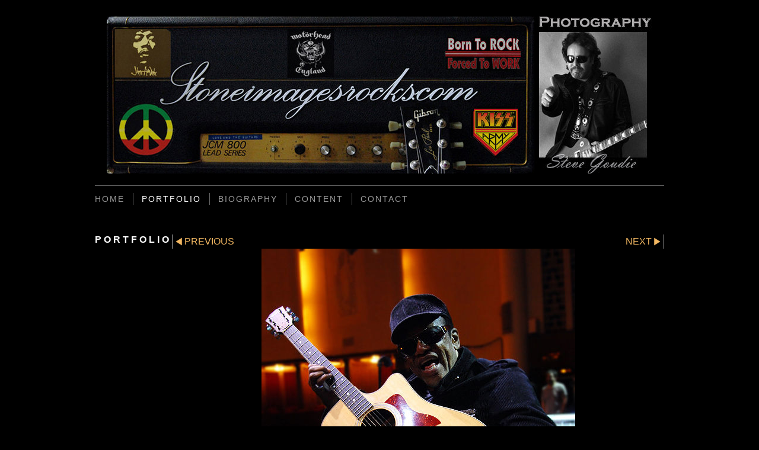

--- FILE ---
content_type: application/javascript
request_url: https://www.stoneimagesrocks.com/image_sets.js?c=892
body_size: 814
content:
// Create the object of Photo objects for image sets 1,3,1,{{{section.image_sets_id}}},4,,
if(!('backgrounds' in window)){
	window.backgrounds = {};
}
backgrounds[16359030] = clik.newPhoto({"height":650,"section_code":"","purchase_instruction":"","takendate":"","location":"","caption":"","galleries_id":"","server_id":68,"width":692,"paymentBuyLink":"","photo_ref":"","item_price":"","photographer":"","alt":"","id":"16359030","link":"#","payment_groups_id":"","description":"","src":"1_32.jpg","details":""}); 
backgrounds[17225328] = clik.newPhoto({"height":700,"section_code":"","purchase_instruction":"","takendate":"","location":"","caption":"","galleries_id":"","server_id":68,"width":960,"paymentBuyLink":"","photo_ref":"","item_price":"","photographer":"","alt":"","id":"17225328","link":"#","payment_groups_id":"","description":"","src":"The_Who_at_the_St_Helens_Totally_Wicked_stadium_21st_July_2023_Roger_Daltrey_and_Pete_Townshend_1.jpg","details":""}); 
backgrounds[16359024] = clik.newPhoto({"height":563,"section_code":"gallery","purchase_instruction":"","takendate":"","location":"","caption":"","galleries_id":749131,"server_id":68,"width":1000,"paymentBuyLink":"","photo_ref":"","item_price":"","photographer":"","alt":"","id":"16359024","link":"photo_16359024.html","payment_groups_id":"","description":"","src":"STONES_WEBSITE_USE_4.jpg","details":""}); 
backgrounds[16359025] = clik.newPhoto({"height":689,"section_code":"gallery","purchase_instruction":"","takendate":"","location":"","caption":"","galleries_id":749131,"server_id":68,"width":833,"paymentBuyLink":"","photo_ref":"","item_price":"","photographer":"","alt":"","id":"16359025","link":"photo_16359025.html","payment_groups_id":"","description":"","src":"Kiss-Gene_Simmonsmanchester_arena_12th_July_2019_photo_Steve_Goudie_8aaa.jpg","details":""}); 
backgrounds[16359029] = clik.newPhoto({"height":674,"section_code":"gallery","purchase_instruction":"","takendate":"","location":"","caption":"","galleries_id":749131,"server_id":68,"width":576,"paymentBuyLink":"","photo_ref":"","item_price":"","photographer":"","alt":"","id":"16359029","link":"photo_16359029.html","payment_groups_id":"","description":"","src":"Paul_McCartney_Liverpool_Echo_arena_12th_December_2018_photo_Steve_Goudie_14.jpg_edited_USE.talk.jpg","details":""}); 
backgrounds[16359031] = clik.newPhoto({"height":700,"section_code":"gallery","purchase_instruction":"","takendate":"","location":"","caption":"","galleries_id":749131,"server_id":68,"width":844,"paymentBuyLink":"","photo_ref":"","item_price":"","photographer":"","alt":"","id":"16359031","link":"photo_16359031.html","payment_groups_id":"","description":"","src":"148_1.jpg","details":""}); 
backgrounds[16359032] = clik.newPhoto({"height":547,"section_code":"gallery","purchase_instruction":"","takendate":"","location":"","caption":"","galleries_id":749131,"server_id":68,"width":1000,"paymentBuyLink":"","photo_ref":"","item_price":"","photographer":"","alt":"","id":"16359032","link":"photo_16359032.html","payment_groups_id":"","description":"","src":"354a.jpg","details":""}); 
backgrounds[16359033] = clik.newPhoto({"height":605,"section_code":"gallery","purchase_instruction":"","takendate":"","location":"","caption":"","galleries_id":749131,"server_id":68,"width":1000,"paymentBuyLink":"","photo_ref":"","item_price":"","photographer":"","alt":"","id":"16359033","link":"photo_16359033.html","payment_groups_id":"","description":"","src":"78_2.jpg","details":""}); 
backgrounds[16359036] = clik.newPhoto({"height":650,"section_code":"gallery","purchase_instruction":"","takendate":"","location":"","caption":"","galleries_id":749131,"server_id":68,"width":639,"paymentBuyLink":"","photo_ref":"","item_price":"","photographer":"","alt":"","id":"16359036","link":"photo_16359036.html","payment_groups_id":"","description":"","src":"8_1.jpg","details":""}); 
backgrounds[16359037] = clik.newPhoto({"height":662,"section_code":"gallery","purchase_instruction":"","takendate":"","location":"","caption":"","galleries_id":749131,"server_id":68,"width":1000,"paymentBuyLink":"","photo_ref":"","item_price":"","photographer":"","alt":"","id":"16359037","link":"photo_16359037.html","payment_groups_id":"","description":"","src":"179_2.jpg","details":""}); 
backgrounds[16359038] = clik.newPhoto({"height":650,"section_code":"gallery","purchase_instruction":"","takendate":"","location":"","caption":"","galleries_id":749131,"server_id":68,"width":631,"paymentBuyLink":"","photo_ref":"","item_price":"","photographer":"","alt":"","id":"16359038","link":"photo_16359038.html","payment_groups_id":"","description":"","src":"157_1.jpg","details":""}); 
backgrounds[16359041] = clik.newPhoto({"height":677,"section_code":"gallery","purchase_instruction":"","takendate":"","location":"","caption":"","galleries_id":749131,"server_id":68,"width":1000,"paymentBuyLink":"","photo_ref":"","item_price":"","photographer":"","alt":"","id":"16359041","link":"photo_16359041.html","payment_groups_id":"","description":"","src":"metallica_use.jpg","details":""}); 



--- FILE ---
content_type: application/javascript
request_url: https://www.stoneimagesrocks.com/clikpic.js?c=892
body_size: 6804
content:
window.thumbnails = {};
thumbnails[16359024] = clik.newPhoto({"height":73,"caption":"","galleries_id":749131,"server_id":68,"width":130,"alt":"","id":"16359024","link":"photo_16359024.html","src":"STONES_WEBSITE_USE_4_thumb.jpg"}, 1);
thumbnails[16359025] = clik.newPhoto({"height":108,"caption":"","galleries_id":749131,"server_id":68,"width":130,"alt":"","id":"16359025","link":"photo_16359025.html","src":"Kiss-Gene_Simmonsmanchester_arena_12th_July_2019_photo_Steve_Goudie_8aaa_thumb.jpg"}, 1);
thumbnails[16359028] = clik.newPhoto({"height":131,"caption":"","galleries_id":"","server_id":68,"width":130,"alt":"","id":"16359028","link":"#","src":"374_thumb.jpg"}, 1);
thumbnails[16359029] = clik.newPhoto({"height":152,"caption":"","galleries_id":749131,"server_id":68,"width":130,"alt":"","id":"16359029","link":"photo_16359029.html","src":"Paul_McCartney_Liverpool_Echo_arena_12th_December_2018_photo_Steve_Goudie_14_thumb.jpg_edited_USE.talk.jpg"}, 1);
thumbnails[16359030] = clik.newPhoto({"height":122,"caption":"","galleries_id":"","server_id":68,"width":130,"alt":"","id":"16359030","link":"#","src":"1_32_thumb.jpg"}, 1);
thumbnails[16359031] = clik.newPhoto({"height":108,"caption":"","galleries_id":749131,"server_id":68,"width":130,"alt":"","id":"16359031","link":"photo_16359031.html","src":"148_1_thumb.jpg"}, 1);
thumbnails[16359032] = clik.newPhoto({"height":71,"caption":"","galleries_id":749131,"server_id":68,"width":130,"alt":"","id":"16359032","link":"photo_16359032.html","src":"354a_thumb.jpg"}, 1);
thumbnails[16359033] = clik.newPhoto({"height":79,"caption":"","galleries_id":749131,"server_id":68,"width":130,"alt":"","id":"16359033","link":"photo_16359033.html","src":"78_2_thumb.jpg"}, 1);
thumbnails[16359036] = clik.newPhoto({"height":132,"caption":"","galleries_id":749131,"server_id":68,"width":130,"alt":"","id":"16359036","link":"photo_16359036.html","src":"8_1_thumb.jpg"}, 1);
thumbnails[16359037] = clik.newPhoto({"height":86,"caption":"","galleries_id":749131,"server_id":68,"width":130,"alt":"","id":"16359037","link":"photo_16359037.html","src":"179_2_thumb.jpg"}, 1);
thumbnails[16359038] = clik.newPhoto({"height":134,"caption":"","galleries_id":749131,"server_id":68,"width":130,"alt":"","id":"16359038","link":"photo_16359038.html","src":"157_1_thumb.jpg"}, 1);
thumbnails[16359041] = clik.newPhoto({"height":88,"caption":"","galleries_id":749131,"server_id":68,"width":130,"alt":"","id":"16359041","link":"photo_16359041.html","src":"metallica_use_thumb.jpg"}, 1);
thumbnails[16359042] = clik.newPhoto({"height":87,"caption":"","galleries_id":749131,"server_id":68,"width":130,"alt":"","id":"16359042","link":"photo_16359042.html","src":"101_1_thumb.jpg"}, 1);
thumbnails[16359044] = clik.newPhoto({"height":111,"caption":"","galleries_id":749131,"server_id":68,"width":130,"alt":"","id":"16359044","link":"photo_16359044.html","src":"164_2_thumb.jpg"}, 1);
thumbnails[16359045] = clik.newPhoto({"height":131,"caption":"","galleries_id":749131,"server_id":68,"width":130,"alt":"","id":"16359045","link":"photo_16359045.html","src":"253_thumb.jpg"}, 1);
thumbnails[16359046] = clik.newPhoto({"height":88,"caption":"","galleries_id":749131,"server_id":68,"width":130,"alt":"","id":"16359046","link":"photo_16359046.html","src":"227_1_thumb.jpg"}, 1);
thumbnails[16359049] = clik.newPhoto({"height":139,"caption":"","galleries_id":749131,"server_id":68,"width":130,"alt":"","id":"16359049","link":"photo_16359049.html","src":"56_1_thumb.jpg"}, 1);
thumbnails[16359050] = clik.newPhoto({"height":105,"caption":"","galleries_id":749131,"server_id":68,"width":130,"alt":"","id":"16359050","link":"photo_16359050.html","src":"347_thumb.jpg"}, 1);
thumbnails[16359052] = clik.newPhoto({"height":97,"caption":"","galleries_id":749131,"server_id":68,"width":130,"alt":"","id":"16359052","link":"photo_16359052.html","src":"287_2_thumb.jpg"}, 1);
thumbnails[16359054] = clik.newPhoto({"height":135,"caption":"","galleries_id":749131,"server_id":68,"width":130,"alt":"","id":"16359054","link":"photo_16359054.html","src":"315_thumb.jpg"}, 1);
thumbnails[16359055] = clik.newPhoto({"height":116,"caption":"","galleries_id":749131,"server_id":68,"width":130,"alt":"","id":"16359055","link":"photo_16359055.html","src":"279a_thumb.jpg"}, 1);
thumbnails[16359056] = clik.newPhoto({"height":87,"caption":"","galleries_id":749131,"server_id":68,"width":130,"alt":"","id":"16359056","link":"photo_16359056.html","src":"katy_perry_3_thumb.jpg"}, 1);
thumbnails[16359058] = clik.newPhoto({"height":82,"caption":"","galleries_id":749131,"server_id":68,"width":130,"alt":"","id":"16359058","link":"photo_16359058.html","src":"365_thumb.jpg"}, 1);
thumbnails[16359060] = clik.newPhoto({"height":141,"caption":"","galleries_id":749131,"server_id":68,"width":130,"alt":"","id":"16359060","link":"photo_16359060.html","src":"228_1_thumb.jpg"}, 1);
thumbnails[16359061] = clik.newPhoto({"height":91,"caption":"","galleries_id":749131,"server_id":68,"width":130,"alt":"","id":"16359061","link":"photo_16359061.html","src":"14_2_thumb.jpg"}, 1);
thumbnails[16359063] = clik.newPhoto({"height":95,"caption":"","galleries_id":749131,"server_id":68,"width":130,"alt":"","id":"16359063","link":"photo_16359063.html","src":"172_2_thumb.jpg"}, 1);
thumbnails[16359064] = clik.newPhoto({"height":86,"caption":"","galleries_id":749131,"server_id":68,"width":130,"alt":"","id":"16359064","link":"photo_16359064.html","src":"5_12_thumb.jpg"}, 1);
thumbnails[16359066] = clik.newPhoto({"height":145,"caption":"","galleries_id":749131,"server_id":68,"width":130,"alt":"","id":"16359066","link":"photo_16359066.html","src":"Paul_Rodgers_16mmmm_thumb.jpg"}, 1);
thumbnails[16359068] = clik.newPhoto({"height":123,"caption":"","galleries_id":749131,"server_id":68,"width":130,"alt":"","id":"16359068","link":"photo_16359068.html","src":"20_6_thumb.jpg"}, 1);
thumbnails[16359071] = clik.newPhoto({"height":78,"caption":"","galleries_id":749131,"server_id":68,"width":130,"alt":"","id":"16359071","link":"photo_16359071.html","src":"167_1_thumb.jpg"}, 1);
thumbnails[16359072] = clik.newPhoto({"height":119,"caption":"","galleries_id":749131,"server_id":68,"width":130,"alt":"","id":"16359072","link":"photo_16359072.html","src":"Alice_Cooper_14a_thumb.jpg_alot_edited_USE_USE.jpg"}, 1);
thumbnails[16359074] = clik.newPhoto({"height":110,"caption":"","galleries_id":749131,"server_id":68,"width":130,"alt":"","id":"16359074","link":"photo_16359074.html","src":"63_1_thumb.jpg"}, 1);
thumbnails[16359075] = clik.newPhoto({"height":88,"caption":"","galleries_id":749131,"server_id":68,"width":130,"alt":"","id":"16359075","link":"photo_16359075.html","src":"109_1_thumb.jpg"}, 1);
thumbnails[16359077] = clik.newPhoto({"height":132,"caption":"","galleries_id":749131,"server_id":68,"width":130,"alt":"","id":"16359077","link":"photo_16359077.html","src":"255_thumb.jpg"}, 1);
thumbnails[16359078] = clik.newPhoto({"height":92,"caption":"","galleries_id":749131,"server_id":68,"width":130,"alt":"","id":"16359078","link":"photo_16359078.html","src":"147_1_thumb.jpg"}, 1);
thumbnails[16359079] = clik.newPhoto({"height":90,"caption":"","galleries_id":749131,"server_id":68,"width":130,"alt":"","id":"16359079","link":"photo_16359079.html","src":"Snoop_Dog_2_thumb.jpg"}, 1);
thumbnails[16359080] = clik.newPhoto({"height":186,"caption":"","galleries_id":749131,"server_id":68,"width":130,"alt":"","id":"16359080","link":"photo_16359080.html","src":"283_1_thumb.jpg"}, 1);
thumbnails[16359082] = clik.newPhoto({"height":92,"caption":"","galleries_id":749131,"server_id":68,"width":130,"alt":"","id":"16359082","link":"photo_16359082.html","src":"Tom_Morello_Manchester_Academy_13th_August_2019_photo_Steve_Goudie_thumb.jpg"}, 1);
thumbnails[16359085] = clik.newPhoto({"height":88,"caption":"","galleries_id":749131,"server_id":68,"width":130,"alt":"","id":"16359085","link":"photo_16359085.html","src":"236_1_thumb.jpg"}, 1);
thumbnails[16359086] = clik.newPhoto({"height":86,"caption":"","galleries_id":749131,"server_id":68,"width":130,"alt":"","id":"16359086","link":"photo_16359086.html","src":"191_2_thumb.jpg"}, 1);
thumbnails[16359087] = clik.newPhoto({"height":88,"caption":"","galleries_id":749131,"server_id":68,"width":130,"alt":"","id":"16359087","link":"photo_16359087.html","src":"229_1_thumb.jpg"}, 1);
thumbnails[16359091] = clik.newPhoto({"height":89,"caption":"","galleries_id":749131,"server_id":68,"width":130,"alt":"","id":"16359091","link":"photo_16359091.html","src":"355_thumb.jpg"}, 1);
thumbnails[16359095] = clik.newPhoto({"height":132,"caption":"","galleries_id":749131,"server_id":68,"width":130,"alt":"","id":"16359095","link":"photo_16359095.html","src":"107_thumb.jpg"}, 1);
thumbnails[16359099] = clik.newPhoto({"height":96,"caption":"","galleries_id":749131,"server_id":68,"width":130,"alt":"","id":"16359099","link":"photo_16359099.html","src":"21_3_thumb.jpg"}, 1);
thumbnails[16359100] = clik.newPhoto({"height":135,"caption":"","galleries_id":749131,"server_id":68,"width":130,"alt":"","id":"16359100","link":"photo_16359100.html","src":"17_2_thumb.jpg"}, 1);
thumbnails[16359102] = clik.newPhoto({"height":95,"caption":"","galleries_id":749131,"server_id":68,"width":130,"alt":"","id":"16359102","link":"photo_16359102.html","src":"Cher_manchester_arena_24th_October_2019_photo_Steve_Goudie_8_thumb.jpg"}, 1);
thumbnails[16359103] = clik.newPhoto({"height":121,"caption":"","galleries_id":749131,"server_id":68,"width":130,"alt":"","id":"16359103","link":"photo_16359103.html","src":"65_3_thumb.jpg"}, 1);
thumbnails[16359107] = clik.newPhoto({"height":103,"caption":"","galleries_id":749131,"server_id":68,"width":130,"alt":"","id":"16359107","link":"photo_16359107.html","src":"221a_thumb.jpg"}, 1);
thumbnails[16359109] = clik.newPhoto({"height":67,"caption":"","galleries_id":749131,"server_id":68,"width":130,"alt":"","id":"16359109","link":"photo_16359109.html","src":"roger_waters_2_thumb.jpg"}, 1);
thumbnails[16359111] = clik.newPhoto({"height":152,"caption":"","galleries_id":749131,"server_id":68,"width":130,"alt":"","id":"16359111","link":"photo_16359111.html","src":"118_1_thumb.jpg"}, 1);
thumbnails[16359114] = clik.newPhoto({"height":166,"caption":"","galleries_id":749131,"server_id":68,"width":130,"alt":"","id":"16359114","link":"photo_16359114.html","src":"152_1_thumb.jpg"}, 1);
thumbnails[16359117] = clik.newPhoto({"height":160,"caption":"","galleries_id":749131,"server_id":68,"width":130,"alt":"","id":"16359117","link":"photo_16359117.html","src":"113_2_thumb.jpg"}, 1);
thumbnails[16359120] = clik.newPhoto({"height":165,"caption":"","galleries_id":749131,"server_id":68,"width":130,"alt":"","id":"16359120","link":"photo_16359120.html","src":"162a_thumb.jpg"}, 1);
thumbnails[16359122] = clik.newPhoto({"height":141,"caption":"","galleries_id":749131,"server_id":68,"width":130,"alt":"","id":"16359122","link":"photo_16359122.html","src":"151_2_thumb.jpg"}, 1);
thumbnails[16359124] = clik.newPhoto({"height":151,"caption":"","galleries_id":749131,"server_id":68,"width":130,"alt":"","id":"16359124","link":"photo_16359124.html","src":"40_2_thumb.jpg"}, 1);
thumbnails[16359126] = clik.newPhoto({"height":127,"caption":"","galleries_id":749131,"server_id":68,"width":130,"alt":"","id":"16359126","link":"photo_16359126.html","src":"257_1_thumb.jpg"}, 1);
thumbnails[16359128] = clik.newPhoto({"height":83,"caption":"","galleries_id":749131,"server_id":68,"width":130,"alt":"","id":"16359128","link":"photo_16359128.html","src":"49_2_thumb.jpg"}, 1);
thumbnails[16359129] = clik.newPhoto({"height":139,"caption":"","galleries_id":749131,"server_id":68,"width":130,"alt":"","id":"16359129","link":"photo_16359129.html","src":"143_2_thumb.jpg"}, 1);
thumbnails[16359132] = clik.newPhoto({"height":94,"caption":"","galleries_id":749131,"server_id":68,"width":130,"alt":"","id":"16359132","link":"photo_16359132.html","src":"26_4_thumb.jpg"}, 1);
thumbnails[16359136] = clik.newPhoto({"height":168,"caption":"","galleries_id":749131,"server_id":68,"width":130,"alt":"","id":"16359136","link":"photo_16359136.html","src":"70_1_thumb.jpg"}, 1);
thumbnails[16359137] = clik.newPhoto({"height":86,"caption":"","galleries_id":749131,"server_id":68,"width":130,"alt":"","id":"16359137","link":"photo_16359137.html","src":"298_thumb.jpg"}, 1);
thumbnails[16359138] = clik.newPhoto({"height":86,"caption":"","galleries_id":749131,"server_id":68,"width":130,"alt":"","id":"16359138","link":"photo_16359138.html","src":"241_1_thumb.jpg"}, 1);
thumbnails[16359140] = clik.newPhoto({"height":124,"caption":"","galleries_id":749131,"server_id":68,"width":130,"alt":"","id":"16359140","link":"photo_16359140.html","src":"202_1_thumb.jpg"}, 1);
thumbnails[16359142] = clik.newPhoto({"height":107,"caption":"","galleries_id":749131,"server_id":68,"width":130,"alt":"","id":"16359142","link":"photo_16359142.html","src":"paul_thumb.jpg"}, 1);
thumbnails[16359144] = clik.newPhoto({"height":83,"caption":"","galleries_id":749131,"server_id":68,"width":130,"alt":"","id":"16359144","link":"photo_16359144.html","src":"81_2_thumb.jpg"}, 1);
thumbnails[16359147] = clik.newPhoto({"height":101,"caption":"","galleries_id":749131,"server_id":68,"width":130,"alt":"","id":"16359147","link":"photo_16359147.html","src":"317_thumb.jpg"}, 1);
thumbnails[16359149] = clik.newPhoto({"height":92,"caption":"","galleries_id":749131,"server_id":68,"width":130,"alt":"","id":"16359149","link":"photo_16359149.html","src":"shadows_2_thumb.jpg"}, 1);
thumbnails[16359152] = clik.newPhoto({"height":148,"caption":"","galleries_id":749131,"server_id":68,"width":130,"alt":"","id":"16359152","link":"photo_16359152.html","src":"brian_1_thumb.jpg"}, 1);
thumbnails[16359155] = clik.newPhoto({"height":92,"caption":"","galleries_id":749131,"server_id":68,"width":130,"alt":"","id":"16359155","link":"photo_16359155.html","src":"269_2_thumb.jpg"}, 1);
thumbnails[16359156] = clik.newPhoto({"height":167,"caption":"","galleries_id":749131,"server_id":68,"width":130,"alt":"","id":"16359156","link":"photo_16359156.html","src":"Joe_Satriani_a_thumb.jpg"}, 1);
thumbnails[16359158] = clik.newPhoto({"height":132,"caption":"","galleries_id":749131,"server_id":68,"width":130,"alt":"","id":"16359158","link":"photo_16359158.html","src":"364_thumb.jpg"}, 1);
thumbnails[16359159] = clik.newPhoto({"height":135,"caption":"","galleries_id":749131,"server_id":68,"width":130,"alt":"","id":"16359159","link":"photo_16359159.html","src":"237_thumb.jpg"}, 1);
thumbnails[16359161] = clik.newPhoto({"height":88,"caption":"","galleries_id":749131,"server_id":68,"width":130,"alt":"","id":"16359161","link":"photo_16359161.html","src":"358_1_thumb.jpg"}, 1);
thumbnails[16359163] = clik.newPhoto({"height":96,"caption":"","galleries_id":749131,"server_id":68,"width":130,"alt":"","id":"16359163","link":"photo_16359163.html","src":"361_1_thumb.jpg"}, 1);
thumbnails[16359165] = clik.newPhoto({"height":78,"caption":"","galleries_id":749131,"server_id":68,"width":130,"alt":"","id":"16359165","link":"photo_16359165.html","src":"Roxy_Music_Manchester_A0_arena_12_October_2022_photo_Steve_Goudie_Phil_Manzanera._Bryan_Ferry_and_Andy_Mackay_3_thumb.jpg"}, 1);
thumbnails[16359167] = clik.newPhoto({"height":103,"caption":"","galleries_id":749131,"server_id":68,"width":130,"alt":"","id":"16359167","link":"photo_16359167.html","src":"38_2_thumb.jpg"}, 1);
thumbnails[16359168] = clik.newPhoto({"height":156,"caption":"","galleries_id":749131,"server_id":68,"width":130,"alt":"","id":"16359168","link":"photo_16359168.html","src":"153_2_thumb.jpg"}, 1);
thumbnails[16359170] = clik.newPhoto({"height":87,"caption":"","galleries_id":749131,"server_id":68,"width":130,"alt":"","id":"16359170","link":"photo_16359170.html","src":"86_1_thumb.jpg"}, 1);
thumbnails[16359172] = clik.newPhoto({"height":143,"caption":"","galleries_id":749131,"server_id":68,"width":130,"alt":"","id":"16359172","link":"photo_16359172.html","src":"45_2_thumb.jpg"}, 1);
thumbnails[16359174] = clik.newPhoto({"height":99,"caption":"","galleries_id":749131,"server_id":68,"width":130,"alt":"","id":"16359174","link":"photo_16359174.html","src":"95_thumb.jpg"}, 1);
thumbnails[16359176] = clik.newPhoto({"height":93,"caption":"","galleries_id":749131,"server_id":68,"width":130,"alt":"","id":"16359176","link":"photo_16359176.html","src":"92_1_thumb.jpg"}, 1);
thumbnails[16359177] = clik.newPhoto({"height":91,"caption":"","galleries_id":749131,"server_id":68,"width":130,"alt":"","id":"16359177","link":"photo_16359177.html","src":"99_3_thumb.jpg"}, 1);
thumbnails[16359178] = clik.newPhoto({"height":95,"caption":"","galleries_id":749131,"server_id":68,"width":130,"alt":"","id":"16359178","link":"photo_16359178.html","src":"LEMMY_AND_PHIL_thumb.jpg"}, 1);
thumbnails[16359179] = clik.newPhoto({"height":114,"caption":"","galleries_id":749131,"server_id":68,"width":130,"alt":"","id":"16359179","link":"photo_16359179.html","src":"westlife_thumb.jpg"}, 1);
thumbnails[16359181] = clik.newPhoto({"height":160,"caption":"","galleries_id":749131,"server_id":68,"width":130,"alt":"","id":"16359181","link":"photo_16359181.html","src":"296_thumb.jpg"}, 1);
thumbnails[16359182] = clik.newPhoto({"height":114,"caption":"","galleries_id":749131,"server_id":68,"width":130,"alt":"","id":"16359182","link":"photo_16359182.html","src":"356_thumb.jpg"}, 1);
thumbnails[16359184] = clik.newPhoto({"height":196,"caption":"","galleries_id":749131,"server_id":68,"width":130,"alt":"","id":"16359184","link":"photo_16359184.html","src":"327_1_thumb.jpg"}, 1);
thumbnails[16359185] = clik.newPhoto({"height":86,"caption":"","galleries_id":749131,"server_id":68,"width":130,"alt":"","id":"16359185","link":"photo_16359185.html","src":"217_thumb.jpg"}, 1);
thumbnails[16359186] = clik.newPhoto({"height":89,"caption":"","galleries_id":749131,"server_id":68,"width":130,"alt":"","id":"16359186","link":"photo_16359186.html","src":"93_1_thumb.jpg"}, 1);
thumbnails[16359188] = clik.newPhoto({"height":148,"caption":"","galleries_id":749131,"server_id":68,"width":130,"alt":"","id":"16359188","link":"photo_16359188.html","src":"166_1_thumb.jpg"}, 1);
thumbnails[16359189] = clik.newPhoto({"height":86,"caption":"","galleries_id":749131,"server_id":68,"width":130,"alt":"","id":"16359189","link":"photo_16359189.html","src":"120_2_thumb.jpg"}, 1);
thumbnails[16359192] = clik.newPhoto({"height":95,"caption":"","galleries_id":749131,"server_id":68,"width":130,"alt":"","id":"16359192","link":"photo_16359192.html","src":"104_1_thumb.jpg"}, 1);
thumbnails[16359193] = clik.newPhoto({"height":89,"caption":"","galleries_id":749131,"server_id":68,"width":130,"alt":"","id":"16359193","link":"photo_16359193.html","src":"123_1_thumb.jpg"}, 1);
thumbnails[16359200] = clik.newPhoto({"height":88,"caption":"","galleries_id":749131,"server_id":68,"width":130,"alt":"","id":"16359200","link":"photo_16359200.html","src":"justin_bieber_7_thumb.jpg"}, 1);
thumbnails[16359202] = clik.newPhoto({"height":136,"caption":"","galleries_id":749131,"server_id":68,"width":130,"alt":"","id":"16359202","link":"photo_16359202.html","src":"Keifer_Sutherland_thumb.jpg"}, 1);
thumbnails[16359203] = clik.newPhoto({"height":93,"caption":"","galleries_id":749131,"server_id":68,"width":130,"alt":"","id":"16359203","link":"photo_16359203.html","src":"Tony_Bennett_3_thumb.jpg"}, 1);
thumbnails[16359204] = clik.newPhoto({"height":98,"caption":"","galleries_id":749131,"server_id":68,"width":130,"alt":"","id":"16359204","link":"photo_16359204.html","src":"Shania_Twain_Manchester_AO_arena_25_th_September_2023_photo_16_Steve_Goudie_2_thumb.jpg"}, 1);
thumbnails[16359206] = clik.newPhoto({"height":86,"caption":"","galleries_id":749131,"server_id":68,"width":130,"alt":"","id":"16359206","link":"photo_16359206.html","src":"neil_young_2_thumb.jpg"}, 1);
thumbnails[16359208] = clik.newPhoto({"height":85,"caption":"","galleries_id":749131,"server_id":68,"width":130,"alt":"","id":"16359208","link":"photo_16359208.html","src":"joan_thumb.jpg"}, 1);
thumbnails[16359209] = clik.newPhoto({"height":86,"caption":"","galleries_id":749131,"server_id":68,"width":130,"alt":"","id":"16359209","link":"photo_16359209.html","src":"Slash_manchester_academy_3rd_july_1a_to_print_brighter_thumb.jpg"}, 1);
thumbnails[16359210] = clik.newPhoto({"height":111,"caption":"","galleries_id":749131,"server_id":68,"width":130,"alt":"","id":"16359210","link":"photo_16359210.html","src":"Jackson_Browne_2_thumb.jpg"}, 1);
thumbnails[16359211] = clik.newPhoto({"height":140,"caption":"","galleries_id":749131,"server_id":68,"width":130,"alt":"","id":"16359211","link":"photo_16359211.html","src":"pink_thumb.jpg"}, 1);
thumbnails[16359212] = clik.newPhoto({"height":101,"caption":"","galleries_id":749131,"server_id":68,"width":130,"alt":"","id":"16359212","link":"photo_16359212.html","src":"15_7_thumb.jpg"}, 1);
thumbnails[16359214] = clik.newPhoto({"height":85,"caption":"","galleries_id":749131,"server_id":68,"width":130,"alt":"","id":"16359214","link":"photo_16359214.html","src":"Evelyn_Glennie_6_thumb.jpg"}, 1);
thumbnails[16359217] = clik.newPhoto({"height":108,"caption":"","galleries_id":749131,"server_id":68,"width":130,"alt":"","id":"16359217","link":"photo_16359217.html","src":"333_thumb.jpg"}, 1);
thumbnails[16359218] = clik.newPhoto({"height":92,"caption":"","galleries_id":749131,"server_id":68,"width":130,"alt":"","id":"16359218","link":"photo_16359218.html","src":"267_1_thumb.jpg_zzno_name.jpg"}, 1);
thumbnails[16359219] = clik.newPhoto({"height":118,"caption":"","galleries_id":749131,"server_id":68,"width":130,"alt":"","id":"16359219","link":"photo_16359219.html","src":"NDUBZ_4.jpg_use_1_thumb.jpg"}, 1);
thumbnails[16359222] = clik.newPhoto({"height":106,"caption":"","galleries_id":749131,"server_id":68,"width":130,"alt":"","id":"16359222","link":"photo_16359222.html","src":"NDubz_Liveropool_December_2022_photo_a_full_band_copyright_Steve_Goudie_3_thumb.jpg"}, 1);
thumbnails[16359223] = clik.newPhoto({"height":117,"caption":"","galleries_id":749131,"server_id":68,"width":130,"alt":"","id":"16359223","link":"photo_16359223.html","src":"19_thumb.jpg"}, 1);
thumbnails[16359225] = clik.newPhoto({"height":84,"caption":"","galleries_id":749131,"server_id":68,"width":130,"alt":"","id":"16359225","link":"photo_16359225.html","src":"87_2_thumb.jpg"}, 1);
thumbnails[16359226] = clik.newPhoto({"height":72,"caption":"","galleries_id":749131,"server_id":68,"width":130,"alt":"","id":"16359226","link":"photo_16359226.html","src":"85_2_thumb.jpg"}, 1);
thumbnails[16359229] = clik.newPhoto({"height":91,"caption":"","galleries_id":749131,"server_id":68,"width":130,"alt":"","id":"16359229","link":"photo_16359229.html","src":"Def_Leppard_2as_thumb.jpg"}, 1);
thumbnails[16359231] = clik.newPhoto({"height":160,"caption":"","galleries_id":749131,"server_id":68,"width":130,"alt":"","id":"16359231","link":"photo_16359231.html","src":"173_thumb.jpg"}, 1);
thumbnails[16359234] = clik.newPhoto({"height":89,"caption":"","galleries_id":749131,"server_id":68,"width":130,"alt":"","id":"16359234","link":"photo_16359234.html","src":"daryl_hall__nand_john_oates_thumb.jpg"}, 1);
thumbnails[16359240] = clik.newPhoto({"height":101,"caption":"","galleries_id":749131,"server_id":68,"width":130,"alt":"","id":"16359240","link":"photo_16359240.html","src":"John_Lydon_6_thumb.jpg"}, 1);
thumbnails[16359244] = clik.newPhoto({"height":196,"caption":"","galleries_id":749131,"server_id":68,"width":130,"alt":"","id":"16359244","link":"photo_16359244.html","src":"jessie_j_thumb.jpg"}, 1);
thumbnails[16359246] = clik.newPhoto({"height":137,"caption":"","galleries_id":749131,"server_id":68,"width":130,"alt":"","id":"16359246","link":"photo_16359246.html","src":"Morrissey_8b_1_thumb.jpg"}, 1);
thumbnails[16359248] = clik.newPhoto({"height":161,"caption":"","galleries_id":749131,"server_id":68,"width":130,"alt":"","id":"16359248","link":"photo_16359248.html","src":"Morten_Harket_3_thumb.jpg"}, 1);
thumbnails[16359249] = clik.newPhoto({"height":139,"caption":"","galleries_id":749131,"server_id":68,"width":130,"alt":"","id":"16359249","link":"photo_16359249.html","src":"Lily_Allen_22_thumb.jpg"}, 1);
thumbnails[16359250] = clik.newPhoto({"height":86,"caption":"","galleries_id":749131,"server_id":68,"width":130,"alt":"","id":"16359250","link":"photo_16359250.html","src":"54_2_thumb.jpg"}, 1);
thumbnails[16359252] = clik.newPhoto({"height":135,"caption":"","galleries_id":749131,"server_id":68,"width":130,"alt":"","id":"16359252","link":"photo_16359252.html","src":"Pearl_Jam_8_thumb.jpg"}, 1);
thumbnails[16359260] = clik.newPhoto({"height":92,"caption":"","galleries_id":749131,"server_id":68,"width":130,"alt":"","id":"16359260","link":"photo_16359260.html","src":"Will_Young_1a_thumb.jpg"}, 1);
thumbnails[16359262] = clik.newPhoto({"height":153,"caption":"","galleries_id":749131,"server_id":68,"width":130,"alt":"","id":"16359262","link":"photo_16359262.html","src":"THE_WHO__thumb.jpg"}, 1);
thumbnails[16359266] = clik.newPhoto({"height":118,"caption":"","galleries_id":749131,"server_id":68,"width":130,"alt":"","id":"16359266","link":"photo_16359266.html","src":"LADY_GAGA__USE_7aa_thumb.jpg"}, 1);
thumbnails[16359269] = clik.newPhoto({"height":132,"caption":"","galleries_id":749131,"server_id":68,"width":130,"alt":"","id":"16359269","link":"photo_16359269.html","src":"Peter_Frampton_30_thumb.jpg"}, 1);
thumbnails[16359270] = clik.newPhoto({"height":109,"caption":"","galleries_id":749131,"server_id":68,"width":130,"alt":"","id":"16359270","link":"photo_16359270.html","src":"fleetwood_mac_1_thumb.jpg"}, 1);
thumbnails[16359273] = clik.newPhoto({"height":99,"caption":"","galleries_id":749131,"server_id":68,"width":130,"alt":"","id":"16359273","link":"photo_16359273.html","src":"sahb_1ajpg_thumb.jpg"}, 1);
thumbnails[16359274] = clik.newPhoto({"height":144,"caption":"","galleries_id":749131,"server_id":68,"width":130,"alt":"","id":"16359274","link":"photo_16359274.html","src":"patti_smith_thumb.jpg"}, 1);
thumbnails[16359276] = clik.newPhoto({"height":120,"caption":"","galleries_id":749131,"server_id":68,"width":130,"alt":"","id":"16359276","link":"photo_16359276.html","src":"barry_gibb_2_thumb.jpg"}, 1);
thumbnails[16359277] = clik.newPhoto({"height":90,"caption":"","galleries_id":749131,"server_id":68,"width":130,"alt":"","id":"16359277","link":"photo_16359277.html","src":"20_10_thumb.jpg"}, 1);
thumbnails[16359287] = clik.newPhoto({"height":111,"caption":"","galleries_id":749131,"server_id":68,"width":130,"alt":"","id":"16359287","link":"photo_16359287.html","src":"9_6_thumb.jpg"}, 1);
thumbnails[16359288] = clik.newPhoto({"height":123,"caption":"","galleries_id":749131,"server_id":68,"width":130,"alt":"","id":"16359288","link":"photo_16359288.html","src":"37_2_thumb.jpg"}, 1);
thumbnails[16359290] = clik.newPhoto({"height":150,"caption":"","galleries_id":749131,"server_id":68,"width":130,"alt":"","id":"16359290","link":"photo_16359290.html","src":"buddy_guy_4_thumb.jpg"}, 1);
thumbnails[16359292] = clik.newPhoto({"height":97,"caption":"","galleries_id":749131,"server_id":68,"width":130,"alt":"","id":"16359292","link":"photo_16359292.html","src":"Prodigy_-Keith_Flint_photo_Steve_Goudie_1A_thumb.jpg"}, 1);
thumbnails[16359293] = clik.newPhoto({"height":165,"caption":"","galleries_id":749131,"server_id":68,"width":130,"alt":"","id":"16359293","link":"photo_16359293.html","src":"23_6_thumb.jpg"}, 1);
thumbnails[16359295] = clik.newPhoto({"height":116,"caption":"","galleries_id":749131,"server_id":68,"width":130,"alt":"","id":"16359295","link":"photo_16359295.html","src":"30_3_thumb.jpg"}, 1);
thumbnails[16359297] = clik.newPhoto({"height":132,"caption":"","galleries_id":749131,"server_id":68,"width":130,"alt":"","id":"16359297","link":"photo_16359297.html","src":"IMG_6998_thumb.jpeg"}, 1);
thumbnails[16359300] = clik.newPhoto({"height":171,"caption":"","galleries_id":749131,"server_id":68,"width":130,"alt":"","id":"16359300","link":"photo_16359300.html","src":"Blondie_5_thumb.jpg"}, 1);
thumbnails[16359302] = clik.newPhoto({"height":148,"caption":"","galleries_id":749131,"server_id":68,"width":130,"alt":"","id":"16359302","link":"photo_16359302.html","src":"Richie_Sambora_and_Orianthi_Manchester_Arena_24th_October_2016_photo_Steve_Goudie_19_thumb.jpg_USE_FILTERED.jpg"}, 1);
thumbnails[16359304] = clik.newPhoto({"height":98,"caption":"","galleries_id":749131,"server_id":68,"width":130,"alt":"","id":"16359304","link":"photo_16359304.html","src":"352_thumb.jpg"}, 1);
thumbnails[16359306] = clik.newPhoto({"height":162,"caption":"","galleries_id":749131,"server_id":68,"width":130,"alt":"","id":"16359306","link":"photo_16359306.html","src":"116_2_thumb.jpg"}, 1);
thumbnails[16359307] = clik.newPhoto({"height":105,"caption":"","galleries_id":749131,"server_id":68,"width":130,"alt":"","id":"16359307","link":"photo_16359307.html","src":"Katherine_Jenkins_performs_at_Liverpool_Philharmonic_haa_on_the_4th_May_2019_photo_steve_goudie_18aa_thumb.jpg"}, 1);
thumbnails[16359308] = clik.newPhoto({"height":118,"caption":"","galleries_id":749131,"server_id":68,"width":130,"alt":"","id":"16359308","link":"photo_16359308.html","src":"David_Cassidy_19_thumb.jpg"}, 1);
thumbnails[16359311] = clik.newPhoto({"height":96,"caption":"","galleries_id":749131,"server_id":68,"width":130,"alt":"","id":"16359311","link":"photo_16359311.html","src":"89_2_thumb.jpg"}, 1);
thumbnails[16359313] = clik.newPhoto({"height":97,"caption":"","galleries_id":749131,"server_id":68,"width":130,"alt":"","id":"16359313","link":"photo_16359313.html","src":"186_1_thumb.jpg"}, 1);
thumbnails[16359315] = clik.newPhoto({"height":148,"caption":"","galleries_id":749131,"server_id":68,"width":130,"alt":"","id":"16359315","link":"photo_16359315.html","src":"55_2_thumb.jpg"}, 1);
thumbnails[16359316] = clik.newPhoto({"height":183,"caption":"","galleries_id":749131,"server_id":68,"width":130,"alt":"","id":"16359316","link":"photo_16359316.html","src":"188_thumb.jpg"}, 1);
thumbnails[16359317] = clik.newPhoto({"height":92,"caption":"","galleries_id":749131,"server_id":68,"width":130,"alt":"","id":"16359317","link":"photo_16359317.html","src":"142_thumb.jpg"}, 1);
thumbnails[16359318] = clik.newPhoto({"height":136,"caption":"","galleries_id":749131,"server_id":68,"width":130,"alt":"","id":"16359318","link":"photo_16359318.html","src":"21_5_thumb.jpg"}, 1);
thumbnails[16359320] = clik.newPhoto({"height":176,"caption":"","galleries_id":749131,"server_id":68,"width":130,"alt":"","id":"16359320","link":"photo_16359320.html","src":"197_thumb.jpg"}, 1);
thumbnails[16359322] = clik.newPhoto({"height":90,"caption":"","galleries_id":749131,"server_id":68,"width":130,"alt":"","id":"16359322","link":"photo_16359322.html","src":"Tori_Amos_2_thumb.jpg"}, 1);
thumbnails[16359323] = clik.newPhoto({"height":150,"caption":"","galleries_id":749131,"server_id":68,"width":130,"alt":"","id":"16359323","link":"photo_16359323.html","src":"Emile_Sandes_3_thumb.jpg"}, 1);
thumbnails[16359324] = clik.newPhoto({"height":116,"caption":"","galleries_id":749131,"server_id":68,"width":130,"alt":"","id":"16359324","link":"photo_16359324.html","src":"145_1_thumb.jpg"}, 1);
thumbnails[16359325] = clik.newPhoto({"height":172,"caption":"","galleries_id":749131,"server_id":68,"width":130,"alt":"","id":"16359325","link":"photo_16359325.html","src":"249_1_thumb.jpg"}, 1);
thumbnails[16359327] = clik.newPhoto({"height":196,"caption":"","galleries_id":749131,"server_id":68,"width":130,"alt":"","id":"16359327","link":"photo_16359327.html","src":"223_thumb.jpg"}, 1);
thumbnails[16359328] = clik.newPhoto({"height":110,"caption":"","galleries_id":749131,"server_id":68,"width":130,"alt":"","id":"16359328","link":"photo_16359328.html","src":"337_2_thumb.jpg"}, 1);
thumbnails[16359331] = clik.newPhoto({"height":117,"caption":"","galleries_id":749131,"server_id":68,"width":130,"alt":"","id":"16359331","link":"photo_16359331.html","src":"207_1_thumb.jpg"}, 1);
thumbnails[16359332] = clik.newPhoto({"height":165,"caption":"","galleries_id":749131,"server_id":68,"width":130,"alt":"","id":"16359332","link":"photo_16359332.html","src":"252_thumb.jpg"}, 1);
thumbnails[16359334] = clik.newPhoto({"height":126,"caption":"","galleries_id":749131,"server_id":68,"width":130,"alt":"","id":"16359334","link":"photo_16359334.html","src":"302_2_thumb.jpg"}, 1);
thumbnails[16359336] = clik.newPhoto({"height":156,"caption":"","galleries_id":749131,"server_id":68,"width":130,"alt":"","id":"16359336","link":"photo_16359336.html","src":"24_3_thumb.jpg"}, 1);
thumbnails[16359337] = clik.newPhoto({"height":100,"caption":"","galleries_id":749131,"server_id":68,"width":130,"alt":"","id":"16359337","link":"photo_16359337.html","src":"mick_mars_thumb.jpg"}, 1);
thumbnails[16359339] = clik.newPhoto({"height":133,"caption":"","galleries_id":749131,"server_id":68,"width":130,"alt":"","id":"16359339","link":"photo_16359339.html","src":"213_thumb.jpg"}, 1);
thumbnails[16359340] = clik.newPhoto({"height":114,"caption":"","galleries_id":749131,"server_id":68,"width":130,"alt":"","id":"16359340","link":"photo_16359340.html","src":"265_1_thumb.jpg"}, 1);
thumbnails[16362682] = clik.newPhoto({"height":139,"caption":"","galleries_id":749131,"server_id":68,"width":130,"alt":"","id":"16362682","link":"photo_16362682.html","src":"294a_thumb.jpg"}, 1);
thumbnails[16362683] = clik.newPhoto({"height":123,"caption":"","galleries_id":749131,"server_id":68,"width":130,"alt":"","id":"16362683","link":"photo_16362683.html","src":"29_thumb.jpg"}, 1);
thumbnails[16362684] = clik.newPhoto({"height":93,"caption":"","galleries_id":749131,"server_id":68,"width":130,"alt":"","id":"16362684","link":"photo_16362684.html","src":"Billie_Joe_Armstrong_45_thumb.jpg"}, 1);
thumbnails[16362685] = clik.newPhoto({"height":133,"caption":"","galleries_id":749131,"server_id":68,"width":130,"alt":"","id":"16362685","link":"photo_16362685.html","src":"32_2_thumb.jpg"}, 1);
thumbnails[16362686] = clik.newPhoto({"height":86,"caption":"","galleries_id":749131,"server_id":68,"width":130,"alt":"","id":"16362686","link":"photo_16362686.html","src":"170_1_thumb.jpg"}, 1);
thumbnails[16362687] = clik.newPhoto({"height":111,"caption":"","galleries_id":749131,"server_id":68,"width":130,"alt":"","id":"16362687","link":"photo_16362687.html","src":"roni_1_thumb.jpg"}, 1);
thumbnails[16362688] = clik.newPhoto({"height":91,"caption":"","galleries_id":749131,"server_id":68,"width":130,"alt":"","id":"16362688","link":"photo_16362688.html","src":"queen_4_thumb.jpg"}, 1);
thumbnails[16362689] = clik.newPhoto({"height":95,"caption":"","galleries_id":749131,"server_id":68,"width":130,"alt":"","id":"16362689","link":"photo_16362689.html","src":"ray_davies_thumb.jpg"}, 1);
thumbnails[16362690] = clik.newPhoto({"height":124,"caption":"","galleries_id":749131,"server_id":68,"width":130,"alt":"","id":"16362690","link":"photo_16362690.html","src":"Elvis_Costello_3_thumb.jpg"}, 1);
thumbnails[16362692] = clik.newPhoto({"height":121,"caption":"","galleries_id":749131,"server_id":68,"width":130,"alt":"","id":"16362692","link":"photo_16362692.html","src":"272_thumb.jpg"}, 1);
thumbnails[16362693] = clik.newPhoto({"height":166,"caption":"","galleries_id":749131,"server_id":68,"width":130,"alt":"","id":"16362693","link":"photo_16362693.html","src":"Alanis_Morissette1_filtered_thumb.jpg"}, 1);
thumbnails[16362694] = clik.newPhoto({"height":117,"caption":"","galleries_id":749131,"server_id":68,"width":130,"alt":"","id":"16362694","link":"photo_16362694.html","src":"372_thumb.jpg"}, 1);
thumbnails[16362723] = clik.newPhoto({"height":86,"caption":"","galleries_id":749131,"server_id":68,"width":130,"alt":"","id":"16362723","link":"photo_16362723.html","src":"308_thumb.jpg"}, 1);
thumbnails[16362724] = clik.newPhoto({"height":153,"caption":"","galleries_id":749131,"server_id":68,"width":130,"alt":"","id":"16362724","link":"photo_16362724.html","src":"319_thumb.jpg"}, 1);
thumbnails[16362725] = clik.newPhoto({"height":161,"caption":"","galleries_id":749131,"server_id":68,"width":130,"alt":"","id":"16362725","link":"photo_16362725.html","src":"73_2_thumb.jpg"}, 1);
thumbnails[16362726] = clik.newPhoto({"height":167,"caption":"","galleries_id":749131,"server_id":68,"width":130,"alt":"","id":"16362726","link":"photo_16362726.html","src":"60_2_thumb.jpg"}, 1);
thumbnails[16362727] = clik.newPhoto({"height":117,"caption":"","galleries_id":749131,"server_id":68,"width":130,"alt":"","id":"16362727","link":"photo_16362727.html","src":"91_2_thumb.jpg"}, 1);
thumbnails[16362728] = clik.newPhoto({"height":113,"caption":"","galleries_id":749131,"server_id":68,"width":130,"alt":"","id":"16362728","link":"photo_16362728.html","src":"peter_doherty_thumb.jpg"}, 1);
thumbnails[16362729] = clik.newPhoto({"height":147,"caption":"","galleries_id":749131,"server_id":68,"width":130,"alt":"","id":"16362729","link":"photo_16362729.html","src":"Kiss-Paul_StanleyMS_Bank_Arena_Liverpool_12th_July_2019_photo_Steve_Goudie_1a_thumb.jpg"}, 1);
thumbnails[16362730] = clik.newPhoto({"height":182,"caption":"","galleries_id":749131,"server_id":68,"width":130,"alt":"","id":"16362730","link":"photo_16362730.html","src":"336_thumb.jpg"}, 1);
thumbnails[16362731] = clik.newPhoto({"height":98,"caption":"","galleries_id":749131,"server_id":68,"width":130,"alt":"","id":"16362731","link":"photo_16362731.html","src":"Paul_Weller_Liverpool_Mountford_Hall_9th_April_02017_photo_Steve_Goudie_2_thumb.jpg"}, 1);
thumbnails[16362732] = clik.newPhoto({"height":147,"caption":"","galleries_id":749131,"server_id":68,"width":130,"alt":"","id":"16362732","link":"photo_16362732.html","src":"fergie_thumb.jpg"}, 1);
thumbnails[16362733] = clik.newPhoto({"height":172,"caption":"","galleries_id":749131,"server_id":68,"width":130,"alt":"","id":"16362733","link":"photo_16362733.html","src":"Bobby_Womack_Liverpool_philharmonic_hall_26th_january_2013_photo_steve_goudie_9_thumb.jpg"}, 1);
thumbnails[16362734] = clik.newPhoto({"height":88,"caption":"","galleries_id":749131,"server_id":68,"width":130,"alt":"","id":"16362734","link":"photo_16362734.html","src":"kings_of_leon_2_thumb.jpg"}, 1);
thumbnails[16362736] = clik.newPhoto({"height":105,"caption":"","galleries_id":749131,"server_id":68,"width":130,"alt":"","id":"16362736","link":"photo_16362736.html","src":"Chad_Smith_7_thumb.jpg"}, 1);
thumbnails[16362737] = clik.newPhoto({"height":105,"caption":"","galleries_id":749131,"server_id":68,"width":130,"alt":"","id":"16362737","link":"photo_16362737.html","src":"Cliff_Richard_2_thumb.jpg"}, 1);
thumbnails[16362738] = clik.newPhoto({"height":151,"caption":"","galleries_id":749131,"server_id":68,"width":130,"alt":"","id":"16362738","link":"photo_16362738.html","src":"180_2_thumb.jpg"}, 1);
thumbnails[16365321] = clik.newPhoto({"height":87,"caption":"","galleries_id":749131,"server_id":68,"width":130,"alt":"","id":"16365321","link":"photo_16365321.html","src":"284_thumb.jpg"}, 1);
thumbnails[16380319] = clik.newPhoto({"height":133,"caption":"","galleries_id":749131,"server_id":68,"width":130,"alt":"","id":"16380319","link":"photo_16380319.html","src":"ronnie_thumb.jpg"}, 1);
thumbnails[16456976] = clik.newPhoto({"height":93,"caption":"","galleries_id":749131,"server_id":68,"width":130,"alt":"","id":"16456976","link":"photo_16456976.html","src":"350_1_thumb.jpg"}, 1);
thumbnails[17225328] = clik.newPhoto({"height":95,"caption":"","galleries_id":"","server_id":68,"width":130,"alt":"","id":"17225328","link":"#","src":"The_Who_at_the_St_Helens_Totally_Wicked_stadium_21st_July_2023_Roger_Daltrey_and_Pete_Townshend_1_thumb.jpg"}, 1);
thumbnails[16359233] = clik.newPhoto({"height":181,"caption":"","galleries_id":749131,"server_id":68,"width":130,"alt":"","id":"16359233","link":"photo_16359233.html","src":"Clannad_Liverpool_Anglican_Cathedral_13th_October_2014_photo_Steve_Goudie_16_with_cathedral_USE_thumb.jpg"}, 1);
thumbnails[16359265] = clik.newPhoto({"height":88,"caption":"","galleries_id":749131,"server_id":68,"width":130,"alt":"","id":"16359265","link":"photo_16359265.html","src":"joe_perry_website_cover_thumb.jpg"}, 1);
thumbnails[16359268] = clik.newPhoto({"height":86,"caption":"","galleries_id":749131,"server_id":68,"width":130,"alt":"","id":"16359268","link":"photo_16359268.html","src":"50_Cents_in_concert_manchester_men_arena_25th_march_photo_solarpix_image_1_thumb.jpg"}, 1);
thumbnails[16359272] = clik.newPhoto({"height":138,"caption":"","galleries_id":749131,"server_id":68,"width":130,"alt":"","id":"16359272","link":"photo_16359272.html","src":"Earl_Slick_photo_Steve_Goudie_thumb.jpg"}, 1);
thumbnails[16359275] = clik.newPhoto({"height":85,"caption":"","galleries_id":749131,"server_id":68,"width":130,"alt":"","id":"16359275","link":"photo_16359275.html","src":"soundgarden_thumb.jpg"}, 1);
// Create the array of Gallery objects
galleries = new Object();
galleries[749131] = clik.newGallery({"section_code":"gallery","singleSection":true,"photo_thumbnail_width":130,"skipIndex":false,"usePopups":false,"photo_thumbnail":"https://amazon.clikpic.com/rockphoto/images//357_3.jpg","photoIDs":["16359024","16359025","16359029","16359031","16359032","16359033","16359036","16359037","16359038","16359041","16359042","16359044","16359045","16359046","16359049","16359050","16359052","16359054","16359055","16359056","16359058","16359060","16359061","16359063","16359064","16359066","16359068","16359071","16359072","16359074","16359075","16359077","16359078","16359079","16359080","16359082","16359085","16359086","16359087","16359091","16359095","16359099","16359100","16359102","16359103","16359107","16359109","16359111","16359114","16359117","16359120","16359122","16359124","16359126","16359128","16359129","16359132","16359136","16359137","16359138","16359140","16359142","16359144","16359147","16359149","16359152","16359155","16359156","16359158","16359159","16359161","16359163","16359165","16359167","16359168","16359170","16359172","16359174","16359176","16359177","16359178","16359179","16359181","16359182","16359184","16359185","16359186","16359188","16359189","16359192","16359193","16359200","16359202","16359203","16359204","16359206","16359208","16359209","16359210","16359211","16359212","16359214","16359217","16359218","16359219","16359222","16359223","16359225","16359226","16359229","16359231","16359234","16359240","16359244","16359246","16359248","16359249","16359250","16359252","16359260","16359262","16359266","16359269","16359270","16359273","16359274","16359276","16359277","16359287","16359288","16359290","16359292","16359293","16359295","16359297","16359300","16359302","16359304","16359306","16359307","16359308","16359311","16359313","16359315","16359316","16359317","16359318","16359320","16359322","16359323","16359324","16359325","16359327","16359328","16359331","16359332","16359334","16359336","16359337","16359339","16359340","16362682","16362683","16362684","16362685","16362686","16362687","16362688","16362689","16362690","16362692","16362693","16362694","16362723","16362724","16362725","16362726","16362727","16362728","16362729","16362730","16362731","16362732","16362733","16362734","16362736","16362737","16362738","16365321","16380319","16456976","16359233","16359265","16359268","16359272","16359275"],"maxRecords":0,"id":749131,"link":"gallery.html","parentGallery":"","title":"Portfolio","photo_thumbnail_height":85,"featured_images":"16359024,16359025,16359029,16359031,16359032,16359033,16359036,16359037,16359038,16359041"});
// Create the array of image sets
var imageSets = {};
imageSets[3] = '16359024,16359025,16359029,16359031,16359032,16359033,16359036,16359037,16359038,16359041';
imageSets[4] = '16359024,16359025,16359029';
imageSets[2] = '';
imageSets[1] = '16359030,17225328';

// Get a server path given an ID
function getServerPath(server_id, thumbnail) {
var val = -1;
switch (server_id) {
case 88:
return 'http://farm7.clik.com/rockphoto/images/';
case 89:
return 'http://farm8.clik.com/rockphoto/images/';
case 110:
return 'http://old7.clik.com/rockphoto/images/';
case 112:
return 'http://old4.clik.com/rockphoto/images/';
case 115:
return 'https://cf92.clik.com/rockphoto/images/';
case 116:
return 'https://cf96.clik.com/rockphoto/images/';
case 90:
return 'https://server90.clik.com/rockphoto/images/';
case 117:
return 'https://cf95.clik.com/rockphoto/images/';
case 91:
return 'http://old2.clik.com/rockphoto/images/';
case 118:
return 'https://cf94.clik.com/rockphoto/images/';
case 92:
return 'http://83.138.175.186/rockphoto/images/';
case 119:
return 'https://server119.clik.com/rockphoto/images/';
case 93:
return 'https://server93.clik.com/rockphoto/images/';
case 50:
return '[cliktext value=article.servers_id type=servers_id]';
case 94:
return 'https://server94.clik.com/rockphoto/images/';
case 95:
return 'https://server95.clik.com/rockphoto/images/';
case 52:
return 'http://tpc22.clikpic.com/rockphoto/images/';
case 96:
return 'https://server96.clik.com/rockphoto/images/';
case 53:
if (thumbnail) return 'https://images.clikpic.com/rockphoto/images/';
return 'https://images.clikpic.com/rockphoto/images/';
case 97:
return 'https://server97.clik.com/rockphoto/images/';
case 54:
return 'dns1.clik.com/rockphoto/images/';
case 98:
return 'https://server98.clik.com/rockphoto/images/';
case 55:
return 'dns2.clik.com/rockphoto/images/';
case 99:
return 'http://old5.clik.com/rockphoto/images/';
case 57:
return 'admin2.clikpic.com/rockphoto/images/';
case 58:
if (thumbnail) return 'https://e03aa0b7825f731038a7-95c37bbd2b14f6312d9a93761248c0c7.ssl.cf3.rackcdn.com/rockphoto/images/';
return 'https://e03aa0b7825f731038a7-95c37bbd2b14f6312d9a93761248c0c7.ssl.cf3.rackcdn.com/rockphoto/images/';
case 120:
return 'https://server120.clik.com/rockphoto/images/';
case 0:
return 'https://www.clikpic.com/rockphoto/images/';
case 7:
return 'https://www.clikcraft.com/rockphoto/images/';
case 17:
return 'https://www.clik.com/C:\inetpub\wwwroot\clikpic/';
case 8:
return 'https://duau18opsnf8i.cloudfront.net/_common/';
case 9:
return 'https://d6r2c16glimxc.cloudfront.net/_common/';
case 121:
return 'https://old1.clik.com/rockphoto/images/';
case 122:
return 'http://farm3.clik.com/rockphoto/images/';
case 2:
return 'https://admin.clikpic.com/rockphoto/images/';
case 123:
return 'https://server123.clik.com/rockphoto/images/';
case 4:
return 'https://clikchurch.clikpic.com/rockphoto/images/';
case 125:
return 'https://server125.clik.com/rockphoto/images/';
case 5:
return 'https://d2e7wjsnxaaob1.cloudfront.net/rockphoto/images/';
case 126:
return 'https://duau18opsnf8i.cloudfront.net/rockphoto/images/';
case 128:
return 'http://tpc27.clikpic.com/rockphoto/images/';
case 162:
return 'http://mstpc1.clikpic.com/rockphoto/images/';
case 134:
return 'http://farm9.clik.com/rockphoto/images/';
case 22:
return 'https://tpc21.clikpic.com/rockphoto/images/';
case 68:
if (thumbnail) return 'https://amazon.clikpic.com/rockphoto/images/';
return 'https://amazon.clikpic.com/rockphoto/images/';
case 25:
return 'http://local.clikpic.com/rockphoto/images/';
case 69:
return 'http://farm1.clik.com/rockphoto/images/';
case 26:
return 'https://sample.clikpic.com/rockphoto/images/';
case 70:
if (thumbnail) return 'https://d2033d905cppg6.cloudfront.net/rockphoto/images/';
return 'https://d2033d905cppg6.cloudfront.net/rockphoto/images/';
case 75:
return 'https://amazon.clikpic.com/_common/';
case 100:
return 'http://old8.clik.com/rockphoto/images/';
case 101:
return 'http://ftp.clikpic.com/rockphoto/images/';
case 103:
return 'https://broken7.clik.com/rockphoto/images/';
case 104:
return 'http://92.52.111.51/rockphoto/images/';
case 106:
return 'http://old3.clik.com/rockphoto/images/';
case 29:
return 'http://tpc29.clikpic.com/rockphoto/images/';
case 80:
return 'http://tpc25.clikpic.com/rockphoto/images/';
case 81:
return 'http://farm2.clik.com/rockphoto/images/';
case 108:
return 'http://old6.clik.com/rockphoto/images/';
case 83:
return 'http://farm5.clik.com/rockphoto/images/';
case 84:
return 'http://farm3.clik.com/rockphoto/images/';
case 85:
return 'http://farm4.clik.com/rockphoto/images/';
case 87:
return 'http://farm6.clik.com/rockphoto/images/';
case 30:
return 'http://tpc28.clikpic.com/rockphoto/images/';
case 135:
return 'http://farm2.clik.com/rockphoto/images/';
case 136:
return 'http://farm3.clik.com/rockphoto/images/';
case 137:
return 'http://farm4.clik.com/rockphoto/images/';
case 138:
return 'http://farm5.clik.com/rockphoto/images/';
case 139:
return 'http://farm6.clik.com/rockphoto/images/';
case 140:
return 'http://farm7.clik.com/rockphoto/images/';
case 141:
return 'http://farm8.clik.com/rockphoto/images/';
case 142:
return 'https://server142.clik.com/rockphoto/images/';
case 143:
return 'https://server143.clik.com/rockphoto/images/';
case 144:
return 'https://server144.clik.com/rockphoto/images/';
case 145:
return 'https://server145.clik.com/rockphoto/images/';
case 146:
return 'https://server146.clik.com/rockphoto/images/';
case 147:
return 'https://server147.clik.com/rockphoto/images/';
case 149:
return 'https://server149.clik.com/rockphoto/images/';
case 150:
return 'https://server150.clik.com/rockphoto/images/';
case 151:
return 'https://server151.clik.com/rockphoto/images/';
case 152:
return 'https://server152.clik.com/rockphoto/images/';
case 153:
return 'https://server153.clik.com/rockphoto/images/';
case 154:
return 'https://server154.clik.com/rockphoto/images/';
case 155:
return 'https://server155.clik.com/rockphoto/images/';
case 156:
return 'https://server156.clik.com/rockphoto/images/';
case 42:
return 'db3.clikpic.com/rockphoto/images/';
case 157:
if (thumbnail) return 'https://clikoriginals.s3.amazonaws.com/rockphoto/images/';
return 'https://clikoriginals.s3.amazonaws.com/rockphoto/images/';
case 158:
return 'https://server158.clik.com/rockphoto/images/';
case 159:
return 'https://v1.clik.com/rockphoto/images/';
case 160:
return 'http://vm1.clikpic.com/rockphoto/images/';
case 161:
return 'images/';
case 163:
return 'http://server163.clik.com/rockphoto/images/';
case 164:
return 'http://server164.clik.com/rockphoto/images/';
case 165:
return 'http://tpc29ubuntu.clikpic.com/rockphoto/images/';
case 166:
return 'http://server166.clik.com/rockphoto/images/';
}
}
function getHomeImageLink(imageID) {
return getHomeImageLinkBase(imageID, 'gallery.html');
}
// Show a random image on home page from featured images
function showHomeImageInline(el, image_sets_id, href) {
	return showHomeImageInlineBase(el, image_sets_id, href, 'gallery');
}
// Set 'img' to be a new image given its photo() object
function updateImage(options) {
var documentTitle = ''
documentTitle = 'stoneimagesrocks steve goudie: {{photoCaption}}';
return updateImageBase(options,documentTitle,600);
}




--- FILE ---
content_type: application/javascript
request_url: https://www.stoneimagesrocks.com/gallery-749131.js?c=892
body_size: 5476
content:
// Create the object of Photo objects for gallery 749131
if(!('photos' in window)){
	window.photos = {};
}
photos[16359024] = clik.newPhoto({"height":563,"section_code":"gallery","purchase_instruction":"","takendate":"","location":"","caption":"","galleries_id":749131,"server_id":68,"width":1000,"paymentBuyLink":"","photo_ref":"","item_price":"","photographer":"","alt":"","id":"16359024","link":"photo_16359024.html","payment_groups_id":"","description":"","src":"STONES_WEBSITE_USE_4.jpg","details":""}); 
photos[16359025] = clik.newPhoto({"height":689,"section_code":"gallery","purchase_instruction":"","takendate":"","location":"","caption":"","galleries_id":749131,"server_id":68,"width":833,"paymentBuyLink":"","photo_ref":"","item_price":"","photographer":"","alt":"","id":"16359025","link":"photo_16359025.html","payment_groups_id":"","description":"","src":"Kiss-Gene_Simmonsmanchester_arena_12th_July_2019_photo_Steve_Goudie_8aaa.jpg","details":""}); 
photos[16359029] = clik.newPhoto({"height":674,"section_code":"gallery","purchase_instruction":"","takendate":"","location":"","caption":"","galleries_id":749131,"server_id":68,"width":576,"paymentBuyLink":"","photo_ref":"","item_price":"","photographer":"","alt":"","id":"16359029","link":"photo_16359029.html","payment_groups_id":"","description":"","src":"Paul_McCartney_Liverpool_Echo_arena_12th_December_2018_photo_Steve_Goudie_14.jpg_edited_USE.talk.jpg","details":""}); 
photos[16359031] = clik.newPhoto({"height":700,"section_code":"gallery","purchase_instruction":"","takendate":"","location":"","caption":"","galleries_id":749131,"server_id":68,"width":844,"paymentBuyLink":"","photo_ref":"","item_price":"","photographer":"","alt":"","id":"16359031","link":"photo_16359031.html","payment_groups_id":"","description":"","src":"148_1.jpg","details":""}); 
photos[16359032] = clik.newPhoto({"height":547,"section_code":"gallery","purchase_instruction":"","takendate":"","location":"","caption":"","galleries_id":749131,"server_id":68,"width":1000,"paymentBuyLink":"","photo_ref":"","item_price":"","photographer":"","alt":"","id":"16359032","link":"photo_16359032.html","payment_groups_id":"","description":"","src":"354a.jpg","details":""}); 
photos[16359033] = clik.newPhoto({"height":605,"section_code":"gallery","purchase_instruction":"","takendate":"","location":"","caption":"","galleries_id":749131,"server_id":68,"width":1000,"paymentBuyLink":"","photo_ref":"","item_price":"","photographer":"","alt":"","id":"16359033","link":"photo_16359033.html","payment_groups_id":"","description":"","src":"78_2.jpg","details":""}); 
photos[16359036] = clik.newPhoto({"height":650,"section_code":"gallery","purchase_instruction":"","takendate":"","location":"","caption":"","galleries_id":749131,"server_id":68,"width":639,"paymentBuyLink":"","photo_ref":"","item_price":"","photographer":"","alt":"","id":"16359036","link":"photo_16359036.html","payment_groups_id":"","description":"","src":"8_1.jpg","details":""}); 
photos[16359037] = clik.newPhoto({"height":662,"section_code":"gallery","purchase_instruction":"","takendate":"","location":"","caption":"","galleries_id":749131,"server_id":68,"width":1000,"paymentBuyLink":"","photo_ref":"","item_price":"","photographer":"","alt":"","id":"16359037","link":"photo_16359037.html","payment_groups_id":"","description":"","src":"179_2.jpg","details":""}); 
photos[16359038] = clik.newPhoto({"height":650,"section_code":"gallery","purchase_instruction":"","takendate":"","location":"","caption":"","galleries_id":749131,"server_id":68,"width":631,"paymentBuyLink":"","photo_ref":"","item_price":"","photographer":"","alt":"","id":"16359038","link":"photo_16359038.html","payment_groups_id":"","description":"","src":"157_1.jpg","details":""}); 
photos[16359041] = clik.newPhoto({"height":677,"section_code":"gallery","purchase_instruction":"","takendate":"","location":"","caption":"","galleries_id":749131,"server_id":68,"width":1000,"paymentBuyLink":"","photo_ref":"","item_price":"","photographer":"","alt":"","id":"16359041","link":"photo_16359041.html","payment_groups_id":"","description":"","src":"metallica_use.jpg","details":""}); 
photos[16359042] = clik.newPhoto({"height":667,"section_code":"gallery","purchase_instruction":"","takendate":"","location":"","caption":"","galleries_id":749131,"server_id":68,"width":1000,"paymentBuyLink":"","photo_ref":"","item_price":"","photographer":"","alt":"","id":"16359042","link":"photo_16359042.html","payment_groups_id":"","description":"","src":"101_1.jpg","details":""}); 
photos[16359044] = clik.newPhoto({"height":675,"section_code":"gallery","purchase_instruction":"","takendate":"","location":"","caption":"","galleries_id":749131,"server_id":68,"width":794,"paymentBuyLink":"","photo_ref":"","item_price":"","photographer":"","alt":"","id":"16359044","link":"photo_16359044.html","payment_groups_id":"","description":"","src":"164_2.jpg","details":""}); 
photos[16359045] = clik.newPhoto({"height":685,"section_code":"gallery","purchase_instruction":"","takendate":"","location":"","caption":"","galleries_id":749131,"server_id":68,"width":678,"paymentBuyLink":"","photo_ref":"","item_price":"","photographer":"","alt":"","id":"16359045","link":"photo_16359045.html","payment_groups_id":"","description":"","src":"253.jpg","details":""}); 
photos[16359046] = clik.newPhoto({"height":680,"section_code":"gallery","purchase_instruction":"","takendate":"","location":"","caption":"","galleries_id":749131,"server_id":68,"width":1000,"paymentBuyLink":"","photo_ref":"","item_price":"","photographer":"","alt":"","id":"16359046","link":"photo_16359046.html","payment_groups_id":"","description":"","src":"227_1.jpg","details":""}); 
photos[16359049] = clik.newPhoto({"height":670,"section_code":"gallery","purchase_instruction":"","takendate":"","location":"","caption":"","galleries_id":749131,"server_id":68,"width":627,"paymentBuyLink":"","photo_ref":"","item_price":"","photographer":"","alt":"","id":"16359049","link":"photo_16359049.html","payment_groups_id":"","description":"","src":"56_1.jpg","details":""}); 
photos[16359050] = clik.newPhoto({"height":664,"section_code":"gallery","purchase_instruction":"","takendate":"","location":"","caption":"","galleries_id":749131,"server_id":68,"width":824,"paymentBuyLink":"","photo_ref":"","item_price":"","photographer":"","alt":"","id":"16359050","link":"photo_16359050.html","payment_groups_id":"","description":"","src":"347.jpg","details":""}); 
photos[16359052] = clik.newPhoto({"height":671,"section_code":"gallery","purchase_instruction":"","takendate":"","location":"","caption":"","galleries_id":749131,"server_id":68,"width":900,"paymentBuyLink":"","photo_ref":"","item_price":"","photographer":"","alt":"","id":"16359052","link":"photo_16359052.html","payment_groups_id":"","description":"","src":"287_2.jpg","details":""}); 
photos[16359054] = clik.newPhoto({"height":767,"section_code":"gallery","purchase_instruction":"","takendate":"","location":"","caption":"","galleries_id":749131,"server_id":68,"width":740,"paymentBuyLink":"","photo_ref":"","item_price":"","photographer":"","alt":"","id":"16359054","link":"photo_16359054.html","payment_groups_id":"","description":"","src":"315.jpg","details":""}); 
photos[16359055] = clik.newPhoto({"height":729,"section_code":"gallery","purchase_instruction":"","takendate":"","location":"","caption":"","galleries_id":749131,"server_id":68,"width":820,"paymentBuyLink":"","photo_ref":"","item_price":"","photographer":"","alt":"","id":"16359055","link":"photo_16359055.html","payment_groups_id":"","description":"","src":"279a.jpg","details":""}); 
photos[16359056] = clik.newPhoto({"height":668,"section_code":"gallery","purchase_instruction":"","takendate":"","location":"","caption":"","galleries_id":749131,"server_id":68,"width":1000,"paymentBuyLink":"","photo_ref":"","item_price":"","photographer":"","alt":"","id":"16359056","link":"photo_16359056.html","payment_groups_id":"","description":"","src":"katy_perry_3.jpg","details":""}); 
photos[16359058] = clik.newPhoto({"height":631,"section_code":"gallery","purchase_instruction":"","takendate":"","location":"","caption":"","galleries_id":749131,"server_id":68,"width":1000,"paymentBuyLink":"","photo_ref":"","item_price":"","photographer":"","alt":"","id":"16359058","link":"photo_16359058.html","payment_groups_id":"","description":"","src":"365.jpg","details":""}); 
photos[16359060] = clik.newPhoto({"height":700,"section_code":"gallery","purchase_instruction":"","takendate":"","location":"","caption":"","galleries_id":749131,"server_id":68,"width":645,"paymentBuyLink":"","photo_ref":"","item_price":"","photographer":"","alt":"","id":"16359060","link":"photo_16359060.html","payment_groups_id":"","description":"","src":"228_1.jpg","details":""}); 
photos[16359061] = clik.newPhoto({"height":683,"section_code":"gallery","purchase_instruction":"","takendate":"","location":"","caption":"","galleries_id":749131,"server_id":68,"width":980,"paymentBuyLink":"","photo_ref":"","item_price":"","photographer":"","alt":"","id":"16359061","link":"photo_16359061.html","payment_groups_id":"","description":"","src":"14_2.jpg","details":""}); 
photos[16359063] = clik.newPhoto({"height":655,"section_code":"gallery","purchase_instruction":"","takendate":"","location":"","caption":"","galleries_id":749131,"server_id":68,"width":900,"paymentBuyLink":"","photo_ref":"","item_price":"","photographer":"","alt":"","id":"16359063","link":"photo_16359063.html","payment_groups_id":"","description":"","src":"172_2.jpg","details":""}); 
photos[16359064] = clik.newPhoto({"height":662,"section_code":"gallery","purchase_instruction":"","takendate":"","location":"","caption":"","galleries_id":749131,"server_id":68,"width":1000,"paymentBuyLink":"","photo_ref":"","item_price":"","photographer":"","alt":"","id":"16359064","link":"photo_16359064.html","payment_groups_id":"","description":"","src":"5_12.jpg","details":""}); 
photos[16359066] = clik.newPhoto({"height":680,"section_code":"gallery","purchase_instruction":"","takendate":"","location":"","caption":"","galleries_id":749131,"server_id":68,"width":609,"paymentBuyLink":"","photo_ref":"","item_price":"","photographer":"","alt":"","id":"16359066","link":"photo_16359066.html","payment_groups_id":"","description":"","src":"Paul_Rodgers_16mmmm.jpg","details":""}); 
photos[16359068] = clik.newPhoto({"height":680,"section_code":"gallery","purchase_instruction":"","takendate":"","location":"","caption":"","galleries_id":749131,"server_id":68,"width":718,"paymentBuyLink":"","photo_ref":"","item_price":"","photographer":"","alt":"","id":"16359068","link":"photo_16359068.html","payment_groups_id":"","description":"","src":"20_6.jpg","details":""}); 
photos[16359071] = clik.newPhoto({"height":603,"section_code":"gallery","purchase_instruction":"","takendate":"","location":"","caption":"","galleries_id":749131,"server_id":68,"width":1000,"paymentBuyLink":"","photo_ref":"","item_price":"","photographer":"","alt":"","id":"16359071","link":"photo_16359071.html","payment_groups_id":"","description":"","src":"167_1.jpg","details":""}); 
photos[16359072] = clik.newPhoto({"height":641,"section_code":"gallery","purchase_instruction":"","takendate":"","location":"","caption":"","galleries_id":749131,"server_id":68,"width":703,"paymentBuyLink":"","photo_ref":"","item_price":"","photographer":"","alt":"","id":"16359072","link":"photo_16359072.html","payment_groups_id":"","description":"","src":"Alice_Cooper_14a.jpg_alot_edited_USE_USE.jpg","details":""}); 
photos[16359074] = clik.newPhoto({"height":676,"section_code":"gallery","purchase_instruction":"","takendate":"","location":"","caption":"","galleries_id":749131,"server_id":68,"width":800,"paymentBuyLink":"","photo_ref":"","item_price":"","photographer":"","alt":"","id":"16359074","link":"photo_16359074.html","payment_groups_id":"","description":"","src":"63_1.jpg","details":""}); 
photos[16359075] = clik.newPhoto({"height":658,"section_code":"gallery","purchase_instruction":"","takendate":"","location":"","caption":"","galleries_id":749131,"server_id":68,"width":972,"paymentBuyLink":"","photo_ref":"","item_price":"","photographer":"","alt":"","id":"16359075","link":"photo_16359075.html","payment_groups_id":"","description":"","src":"109_1.jpg","details":""}); 
photos[16359077] = clik.newPhoto({"height":737,"section_code":"gallery","purchase_instruction":"","takendate":"","location":"","caption":"","galleries_id":749131,"server_id":68,"width":724,"paymentBuyLink":"","photo_ref":"","item_price":"","photographer":"","alt":"","id":"16359077","link":"photo_16359077.html","payment_groups_id":"","description":"","src":"255.jpg","details":""}); 
photos[16359078] = clik.newPhoto({"height":700,"section_code":"gallery","purchase_instruction":"","takendate":"","location":"","caption":"","galleries_id":749131,"server_id":68,"width":990,"paymentBuyLink":"","photo_ref":"","item_price":"","photographer":"","alt":"","id":"16359078","link":"photo_16359078.html","payment_groups_id":"","description":"","src":"147_1.jpg","details":""}); 
photos[16359079] = clik.newPhoto({"height":626,"section_code":"gallery","purchase_instruction":"","takendate":"","location":"","caption":"","galleries_id":749131,"server_id":68,"width":900,"paymentBuyLink":"","photo_ref":"","item_price":"","photographer":"","alt":"","id":"16359079","link":"photo_16359079.html","payment_groups_id":"","description":"","src":"Snoop_Dog_2.jpg","details":""}); 
photos[16359080] = clik.newPhoto({"height":700,"section_code":"gallery","purchase_instruction":"","takendate":"","location":"","caption":"","galleries_id":749131,"server_id":68,"width":489,"paymentBuyLink":"","photo_ref":"","item_price":"","photographer":"","alt":"","id":"16359080","link":"photo_16359080.html","payment_groups_id":"","description":"","src":"283_1.jpg","details":""}); 
photos[16359082] = clik.newPhoto({"height":634,"section_code":"gallery","purchase_instruction":"","takendate":"","location":"","caption":"","galleries_id":749131,"server_id":68,"width":900,"paymentBuyLink":"","photo_ref":"","item_price":"","photographer":"","alt":"","id":"16359082","link":"photo_16359082.html","payment_groups_id":"","description":"","src":"Tom_Morello_Manchester_Academy_13th_August_2019_photo_Steve_Goudie.jpg","details":""}); 
photos[16359085] = clik.newPhoto({"height":639,"section_code":"gallery","purchase_instruction":"","takendate":"","location":"","caption":"","galleries_id":749131,"server_id":68,"width":941,"paymentBuyLink":"","photo_ref":"","item_price":"","photographer":"","alt":"","id":"16359085","link":"photo_16359085.html","payment_groups_id":"","description":"","src":"236_1.jpg","details":""}); 
photos[16359086] = clik.newPhoto({"height":662,"section_code":"gallery","purchase_instruction":"","takendate":"","location":"","caption":"","galleries_id":749131,"server_id":68,"width":1000,"paymentBuyLink":"","photo_ref":"","item_price":"","photographer":"","alt":"","id":"16359086","link":"photo_16359086.html","payment_groups_id":"","description":"","src":"191_2.jpg","details":""}); 
photos[16359087] = clik.newPhoto({"height":678,"section_code":"gallery","purchase_instruction":"","takendate":"","location":"","caption":"","galleries_id":749131,"server_id":68,"width":1000,"paymentBuyLink":"","photo_ref":"","item_price":"","photographer":"","alt":"","id":"16359087","link":"photo_16359087.html","payment_groups_id":"","description":"","src":"229_1.jpg","details":""}); 
photos[16359091] = clik.newPhoto({"height":670,"section_code":"gallery","purchase_instruction":"","takendate":"","location":"","caption":"","galleries_id":749131,"server_id":68,"width":980,"paymentBuyLink":"","photo_ref":"","item_price":"","photographer":"","alt":"","id":"16359091","link":"photo_16359091.html","payment_groups_id":"","description":"","src":"355.jpg","details":""}); 
photos[16359095] = clik.newPhoto({"height":700,"section_code":"gallery","purchase_instruction":"","takendate":"","location":"","caption":"","galleries_id":749131,"server_id":68,"width":689,"paymentBuyLink":"","photo_ref":"","item_price":"","photographer":"","alt":"","id":"16359095","link":"photo_16359095.html","payment_groups_id":"","description":"","src":"107.jpg","details":""}); 
photos[16359099] = clik.newPhoto({"height":658,"section_code":"gallery","purchase_instruction":"","takendate":"","location":"","caption":"","galleries_id":749131,"server_id":68,"width":889,"paymentBuyLink":"","photo_ref":"","item_price":"","photographer":"","alt":"","id":"16359099","link":"photo_16359099.html","payment_groups_id":"","description":"","src":"21_3.jpg","details":""}); 
photos[16359100] = clik.newPhoto({"height":800,"section_code":"gallery","purchase_instruction":"","takendate":"","location":"","caption":"","galleries_id":749131,"server_id":68,"width":770,"paymentBuyLink":"","photo_ref":"","item_price":"","photographer":"","alt":"","id":"16359100","link":"photo_16359100.html","payment_groups_id":"","description":"","src":"17_2.jpg","details":""}); 
photos[16359102] = clik.newPhoto({"height":730,"section_code":"gallery","purchase_instruction":"","takendate":"","location":"","caption":"","galleries_id":749131,"server_id":68,"width":1000,"paymentBuyLink":"","photo_ref":"","item_price":"","photographer":"","alt":"","id":"16359102","link":"photo_16359102.html","payment_groups_id":"","description":"","src":"Cher_manchester_arena_24th_October_2019_photo_Steve_Goudie_8.jpg","details":""}); 
photos[16359103] = clik.newPhoto({"height":710,"section_code":"gallery","purchase_instruction":"","takendate":"","location":"","caption":"","galleries_id":749131,"server_id":68,"width":765,"paymentBuyLink":"","photo_ref":"","item_price":"","photographer":"","alt":"","id":"16359103","link":"photo_16359103.html","payment_groups_id":"","description":"","src":"65_3.jpg","details":""}); 
photos[16359107] = clik.newPhoto({"height":661,"section_code":"gallery","purchase_instruction":"","takendate":"","location":"","caption":"","galleries_id":749131,"server_id":68,"width":838,"paymentBuyLink":"","photo_ref":"","item_price":"","photographer":"","alt":"","id":"16359107","link":"photo_16359107.html","payment_groups_id":"","description":"","src":"221a.jpg","details":""}); 
photos[16359109] = clik.newPhoto({"height":512,"section_code":"gallery","purchase_instruction":"","takendate":"","location":"","caption":"","galleries_id":749131,"server_id":68,"width":1000,"paymentBuyLink":"","photo_ref":"","item_price":"","photographer":"","alt":"","id":"16359109","link":"photo_16359109.html","payment_groups_id":"","description":"","src":"roger_waters_2.jpg","details":""}); 
photos[16359111] = clik.newPhoto({"height":700,"section_code":"gallery","purchase_instruction":"","takendate":"","location":"","caption":"","galleries_id":749131,"server_id":68,"width":600,"paymentBuyLink":"","photo_ref":"","item_price":"","photographer":"","alt":"","id":"16359111","link":"photo_16359111.html","payment_groups_id":"","description":"","src":"118_1.jpg","details":""}); 
photos[16359114] = clik.newPhoto({"height":700,"section_code":"gallery","purchase_instruction":"","takendate":"","location":"","caption":"","galleries_id":749131,"server_id":68,"width":547,"paymentBuyLink":"","photo_ref":"","item_price":"","photographer":"","alt":"","id":"16359114","link":"photo_16359114.html","payment_groups_id":"","description":"","src":"152_1.jpg","details":""}); 
photos[16359117] = clik.newPhoto({"height":700,"section_code":"gallery","purchase_instruction":"","takendate":"","location":"","caption":"","galleries_id":749131,"server_id":68,"width":568,"paymentBuyLink":"","photo_ref":"","item_price":"","photographer":"","alt":"","id":"16359117","link":"photo_16359117.html","payment_groups_id":"","description":"","src":"113_2.jpg","details":""}); 
photos[16359120] = clik.newPhoto({"height":767,"section_code":"gallery","purchase_instruction":"","takendate":"","location":"","caption":"","galleries_id":749131,"server_id":68,"width":603,"paymentBuyLink":"","photo_ref":"","item_price":"","photographer":"","alt":"","id":"16359120","link":"photo_16359120.html","payment_groups_id":"","description":"","src":"162a.jpg","details":""}); 
photos[16359122] = clik.newPhoto({"height":680,"section_code":"gallery","purchase_instruction":"","takendate":"","location":"","caption":"","galleries_id":749131,"server_id":68,"width":625,"paymentBuyLink":"","photo_ref":"","item_price":"","photographer":"","alt":"","id":"16359122","link":"photo_16359122.html","payment_groups_id":"","description":"","src":"151_2.jpg","details":""}); 
photos[16359124] = clik.newPhoto({"height":680,"section_code":"gallery","purchase_instruction":"","takendate":"","location":"","caption":"","galleries_id":749131,"server_id":68,"width":587,"paymentBuyLink":"","photo_ref":"","item_price":"","photographer":"","alt":"","id":"16359124","link":"photo_16359124.html","payment_groups_id":"","description":"","src":"40_2.jpg","details":""}); 
photos[16359126] = clik.newPhoto({"height":600,"section_code":"gallery","purchase_instruction":"","takendate":"","location":"","caption":"","galleries_id":749131,"server_id":68,"width":615,"paymentBuyLink":"","photo_ref":"","item_price":"","photographer":"","alt":"","id":"16359126","link":"photo_16359126.html","payment_groups_id":"","description":"","src":"257_1.jpg","details":""}); 
photos[16359128] = clik.newPhoto({"height":641,"section_code":"gallery","purchase_instruction":"","takendate":"","location":"","caption":"","galleries_id":749131,"server_id":68,"width":1000,"paymentBuyLink":"","photo_ref":"","item_price":"","photographer":"","alt":"","id":"16359128","link":"photo_16359128.html","payment_groups_id":"","description":"","src":"49_2.jpg","details":""}); 
photos[16359129] = clik.newPhoto({"height":670,"section_code":"gallery","purchase_instruction":"","takendate":"","location":"","caption":"","galleries_id":749131,"server_id":68,"width":627,"paymentBuyLink":"","photo_ref":"","item_price":"","photographer":"","alt":"","id":"16359129","link":"photo_16359129.html","payment_groups_id":"","description":"","src":"143_2.jpg","details":""}); 
photos[16359132] = clik.newPhoto({"height":680,"section_code":"gallery","purchase_instruction":"","takendate":"","location":"","caption":"","galleries_id":749131,"server_id":68,"width":940,"paymentBuyLink":"","photo_ref":"","item_price":"","photographer":"","alt":"","id":"16359132","link":"photo_16359132.html","payment_groups_id":"","description":"","src":"26_4.jpg","details":""}); 
photos[16359136] = clik.newPhoto({"height":700,"section_code":"gallery","purchase_instruction":"","takendate":"","location":"","caption":"","galleries_id":749131,"server_id":68,"width":541,"paymentBuyLink":"","photo_ref":"","item_price":"","photographer":"","alt":"","id":"16359136","link":"photo_16359136.html","payment_groups_id":"","description":"","src":"70_1.jpg","details":""}); 
photos[16359137] = clik.newPhoto({"height":663,"section_code":"gallery","purchase_instruction":"","takendate":"","location":"","caption":"","galleries_id":749131,"server_id":68,"width":1000,"paymentBuyLink":"","photo_ref":"","item_price":"","photographer":"","alt":"","id":"16359137","link":"photo_16359137.html","payment_groups_id":"","description":"","src":"298.jpg","details":""}); 
photos[16359138] = clik.newPhoto({"height":664,"section_code":"gallery","purchase_instruction":"","takendate":"","location":"","caption":"","galleries_id":749131,"server_id":68,"width":1000,"paymentBuyLink":"","photo_ref":"","item_price":"","photographer":"","alt":"","id":"16359138","link":"photo_16359138.html","payment_groups_id":"","description":"","src":"241_1.jpg","details":""}); 
photos[16359140] = clik.newPhoto({"height":750,"section_code":"gallery","purchase_instruction":"","takendate":"","location":"","caption":"","galleries_id":749131,"server_id":68,"width":786,"paymentBuyLink":"","photo_ref":"","item_price":"","photographer":"","alt":"","id":"16359140","link":"photo_16359140.html","payment_groups_id":"","description":"","src":"202_1.jpg","details":""}); 
photos[16359142] = clik.newPhoto({"height":613,"section_code":"gallery","purchase_instruction":"","takendate":"","location":"","caption":"","galleries_id":749131,"server_id":68,"width":744,"paymentBuyLink":"","photo_ref":"","item_price":"","photographer":"","alt":"","id":"16359142","link":"photo_16359142.html","payment_groups_id":"","description":"","src":"paul.jpg","details":""}); 
photos[16359144] = clik.newPhoto({"height":641,"section_code":"gallery","purchase_instruction":"","takendate":"","location":"","caption":"","galleries_id":749131,"server_id":68,"width":1000,"paymentBuyLink":"","photo_ref":"","item_price":"","photographer":"","alt":"","id":"16359144","link":"photo_16359144.html","payment_groups_id":"","description":"","src":"81_2.jpg","details":""}); 
photos[16359147] = clik.newPhoto({"height":690,"section_code":"gallery","purchase_instruction":"","takendate":"","location":"","caption":"","galleries_id":749131,"server_id":68,"width":890,"paymentBuyLink":"","photo_ref":"","item_price":"","photographer":"","alt":"","id":"16359147","link":"photo_16359147.html","payment_groups_id":"","description":"","src":"317.jpg","details":""}); 
photos[16359149] = clik.newPhoto({"height":639,"section_code":"gallery","purchase_instruction":"","takendate":"","location":"","caption":"","galleries_id":749131,"server_id":68,"width":900,"paymentBuyLink":"","photo_ref":"","item_price":"","photographer":"","alt":"","id":"16359149","link":"photo_16359149.html","payment_groups_id":"","description":"","src":"shadows_2.jpg","details":""}); 
photos[16359152] = clik.newPhoto({"height":700,"section_code":"gallery","purchase_instruction":"","takendate":"","location":"","caption":"","galleries_id":749131,"server_id":68,"width":614,"paymentBuyLink":"","photo_ref":"","item_price":"","photographer":"","alt":"","id":"16359152","link":"photo_16359152.html","payment_groups_id":"","description":"","src":"brian_1.jpg","details":""}); 
photos[16359155] = clik.newPhoto({"height":655,"section_code":"gallery","purchase_instruction":"","takendate":"","location":"","caption":"","galleries_id":749131,"server_id":68,"width":925,"paymentBuyLink":"","photo_ref":"","item_price":"","photographer":"","alt":"","id":"16359155","link":"photo_16359155.html","payment_groups_id":"","description":"","src":"269_2.jpg","details":""}); 
photos[16359156] = clik.newPhoto({"height":670,"section_code":"gallery","purchase_instruction":"","takendate":"","location":"","caption":"","galleries_id":749131,"server_id":68,"width":522,"paymentBuyLink":"","photo_ref":"","item_price":"","photographer":"","alt":"","id":"16359156","link":"photo_16359156.html","payment_groups_id":"","description":"","src":"Joe_Satriani_a.jpg","details":""}); 
photos[16359158] = clik.newPhoto({"height":640,"section_code":"gallery","purchase_instruction":"","takendate":"","location":"","caption":"","galleries_id":749131,"server_id":68,"width":632,"paymentBuyLink":"","photo_ref":"","item_price":"","photographer":"","alt":"","id":"16359158","link":"photo_16359158.html","payment_groups_id":"","description":"","src":"364.jpg","details":""}); 
photos[16359159] = clik.newPhoto({"height":711,"section_code":"gallery","purchase_instruction":"","takendate":"","location":"","caption":"","galleries_id":749131,"server_id":68,"width":684,"paymentBuyLink":"","photo_ref":"","item_price":"","photographer":"","alt":"","id":"16359159","link":"photo_16359159.html","payment_groups_id":"","description":"","src":"237.jpg","details":""}); 
photos[16359161] = clik.newPhoto({"height":650,"section_code":"gallery","purchase_instruction":"","takendate":"","location":"","caption":"","galleries_id":749131,"server_id":68,"width":960,"paymentBuyLink":"","photo_ref":"","item_price":"","photographer":"","alt":"","id":"16359161","link":"photo_16359161.html","payment_groups_id":"","description":"","src":"358_1.jpg","details":""}); 
photos[16359163] = clik.newPhoto({"height":662,"section_code":"gallery","purchase_instruction":"","takendate":"","location":"","caption":"","galleries_id":749131,"server_id":68,"width":900,"paymentBuyLink":"","photo_ref":"","item_price":"","photographer":"","alt":"","id":"16359163","link":"photo_16359163.html","payment_groups_id":"","description":"","src":"361_1.jpg","details":""}); 
photos[16359165] = clik.newPhoto({"height":599,"section_code":"gallery","purchase_instruction":"","takendate":"","location":"","caption":"","galleries_id":749131,"server_id":68,"width":1000,"paymentBuyLink":"","photo_ref":"","item_price":"","photographer":"","alt":"","id":"16359165","link":"photo_16359165.html","payment_groups_id":"","description":"","src":"Roxy_Music_Manchester_A0_arena_12_October_2022_photo_Steve_Goudie_Phil_Manzanera._Bryan_Ferry_and_Andy_Mackay_3.jpg","details":""}); 
photos[16359167] = clik.newPhoto({"height":631,"section_code":"gallery","purchase_instruction":"","takendate":"","location":"","caption":"","galleries_id":749131,"server_id":68,"width":800,"paymentBuyLink":"","photo_ref":"","item_price":"","photographer":"","alt":"","id":"16359167","link":"photo_16359167.html","payment_groups_id":"","description":"","src":"38_2.jpg","details":""}); 
photos[16359168] = clik.newPhoto({"height":670,"section_code":"gallery","purchase_instruction":"","takendate":"","location":"","caption":"","galleries_id":749131,"server_id":68,"width":560,"paymentBuyLink":"","photo_ref":"","item_price":"","photographer":"","alt":"","id":"16359168","link":"photo_16359168.html","payment_groups_id":"","description":"","src":"153_2.jpg","details":""}); 
photos[16359170] = clik.newPhoto({"height":668,"section_code":"gallery","purchase_instruction":"","takendate":"","location":"","caption":"","galleries_id":749131,"server_id":68,"width":997,"paymentBuyLink":"","photo_ref":"","item_price":"","photographer":"","alt":"","id":"16359170","link":"photo_16359170.html","payment_groups_id":"","description":"","src":"86_1.jpg","details":""}); 
photos[16359172] = clik.newPhoto({"height":700,"section_code":"gallery","purchase_instruction":"","takendate":"","location":"","caption":"","galleries_id":749131,"server_id":68,"width":636,"paymentBuyLink":"","photo_ref":"","item_price":"","photographer":"","alt":"","id":"16359172","link":"photo_16359172.html","payment_groups_id":"","description":"","src":"45_2.jpg","details":""}); 
photos[16359174] = clik.newPhoto({"height":608,"section_code":"gallery","purchase_instruction":"","takendate":"","location":"","caption":"","galleries_id":749131,"server_id":68,"width":800,"paymentBuyLink":"","photo_ref":"","item_price":"","photographer":"","alt":"","id":"16359174","link":"photo_16359174.html","payment_groups_id":"","description":"","src":"95.jpg","details":""}); 
photos[16359176] = clik.newPhoto({"height":646,"section_code":"gallery","purchase_instruction":"","takendate":"","location":"","caption":"","galleries_id":749131,"server_id":68,"width":900,"paymentBuyLink":"","photo_ref":"","item_price":"","photographer":"","alt":"","id":"16359176","link":"photo_16359176.html","payment_groups_id":"","description":"","src":"92_1.jpg","details":""}); 
photos[16359177] = clik.newPhoto({"height":689,"section_code":"gallery","purchase_instruction":"","takendate":"","location":"","caption":"","galleries_id":749131,"server_id":68,"width":989,"paymentBuyLink":"","photo_ref":"","item_price":"","photographer":"","alt":"","id":"16359177","link":"photo_16359177.html","payment_groups_id":"","description":"","src":"99_3.jpg","details":""}); 
photos[16359178] = clik.newPhoto({"height":657,"section_code":"gallery","purchase_instruction":"","takendate":"","location":"","caption":"","galleries_id":749131,"server_id":68,"width":900,"paymentBuyLink":"","photo_ref":"","item_price":"","photographer":"","alt":"","id":"16359178","link":"photo_16359178.html","payment_groups_id":"","description":"","src":"LEMMY_AND_PHIL.jpg","details":""}); 
photos[16359179] = clik.newPhoto({"height":806,"section_code":"gallery","purchase_instruction":"","takendate":"","location":"","caption":"","galleries_id":749131,"server_id":68,"width":921,"paymentBuyLink":"","photo_ref":"","item_price":"","photographer":"","alt":"","id":"16359179","link":"photo_16359179.html","payment_groups_id":"","description":"","src":"westlife.jpg","details":""}); 
photos[16359181] = clik.newPhoto({"height":700,"section_code":"gallery","purchase_instruction":"","takendate":"","location":"","caption":"","galleries_id":749131,"server_id":68,"width":569,"paymentBuyLink":"","photo_ref":"","item_price":"","photographer":"","alt":"","id":"16359181","link":"photo_16359181.html","payment_groups_id":"","description":"","src":"296.jpg","details":""}); 
photos[16359182] = clik.newPhoto({"height":655,"section_code":"gallery","purchase_instruction":"","takendate":"","location":"","caption":"","galleries_id":749131,"server_id":68,"width":750,"paymentBuyLink":"","photo_ref":"","item_price":"","photographer":"","alt":"","id":"16359182","link":"photo_16359182.html","payment_groups_id":"","description":"","src":"356.jpg","details":""}); 
photos[16359184] = clik.newPhoto({"height":670,"section_code":"gallery","purchase_instruction":"","takendate":"","location":"","caption":"","galleries_id":749131,"server_id":68,"width":445,"paymentBuyLink":"","photo_ref":"","item_price":"","photographer":"","alt":"","id":"16359184","link":"photo_16359184.html","payment_groups_id":"","description":"","src":"327_1.jpg","details":""}); 
photos[16359185] = clik.newPhoto({"height":664,"section_code":"gallery","purchase_instruction":"","takendate":"","location":"","caption":"","galleries_id":749131,"server_id":68,"width":1000,"paymentBuyLink":"","photo_ref":"","item_price":"","photographer":"","alt":"","id":"16359185","link":"photo_16359185.html","payment_groups_id":"","description":"","src":"217.jpg","details":""}); 
photos[16359186] = clik.newPhoto({"height":668,"section_code":"gallery","purchase_instruction":"","takendate":"","location":"","caption":"","galleries_id":749131,"server_id":68,"width":980,"paymentBuyLink":"","photo_ref":"","item_price":"","photographer":"","alt":"","id":"16359186","link":"photo_16359186.html","payment_groups_id":"","description":"","src":"93_1.jpg","details":""}); 
photos[16359188] = clik.newPhoto({"height":700,"section_code":"gallery","purchase_instruction":"","takendate":"","location":"","caption":"","galleries_id":749131,"server_id":68,"width":614,"paymentBuyLink":"","photo_ref":"","item_price":"","photographer":"","alt":"","id":"16359188","link":"photo_16359188.html","payment_groups_id":"","description":"","src":"166_1.jpg","details":""}); 
photos[16359189] = clik.newPhoto({"height":664,"section_code":"gallery","purchase_instruction":"","takendate":"","location":"","caption":"","galleries_id":749131,"server_id":68,"width":1000,"paymentBuyLink":"","photo_ref":"","item_price":"","photographer":"","alt":"","id":"16359189","link":"photo_16359189.html","payment_groups_id":"","description":"","src":"120_2.jpg","details":""}); 
photos[16359192] = clik.newPhoto({"height":642,"section_code":"gallery","purchase_instruction":"","takendate":"","location":"","caption":"","galleries_id":749131,"server_id":68,"width":880,"paymentBuyLink":"","photo_ref":"","item_price":"","photographer":"","alt":"","id":"16359192","link":"photo_16359192.html","payment_groups_id":"","description":"","src":"104_1.jpg","details":""}); 
photos[16359193] = clik.newPhoto({"height":660,"section_code":"gallery","purchase_instruction":"","takendate":"","location":"","caption":"","galleries_id":749131,"server_id":68,"width":960,"paymentBuyLink":"","photo_ref":"","item_price":"","photographer":"","alt":"","id":"16359193","link":"photo_16359193.html","payment_groups_id":"","description":"","src":"123_1.jpg","details":""}); 
photos[16359200] = clik.newPhoto({"height":650,"section_code":"gallery","purchase_instruction":"","takendate":"","location":"","caption":"","galleries_id":749131,"server_id":68,"width":964,"paymentBuyLink":"","photo_ref":"","item_price":"","photographer":"","alt":"","id":"16359200","link":"photo_16359200.html","payment_groups_id":"","description":"","src":"justin_bieber_7.jpg","details":""}); 
photos[16359202] = clik.newPhoto({"height":860,"section_code":"gallery","purchase_instruction":"","takendate":"","location":"","caption":"","galleries_id":749131,"server_id":68,"width":820,"paymentBuyLink":"","photo_ref":"","item_price":"","photographer":"","alt":"","id":"16359202","link":"photo_16359202.html","payment_groups_id":"","description":"","src":"Keifer_Sutherland.jpg","details":""}); 
photos[16359203] = clik.newPhoto({"height":645,"section_code":"gallery","purchase_instruction":"","takendate":"","location":"","caption":"","galleries_id":749131,"server_id":68,"width":900,"paymentBuyLink":"","photo_ref":"","item_price":"","photographer":"","alt":"","id":"16359203","link":"photo_16359203.html","payment_groups_id":"","description":"","src":"Tony_Bennett_3.jpg","details":""}); 
photos[16359204] = clik.newPhoto({"height":755,"section_code":"gallery","purchase_instruction":"","takendate":"","location":"","caption":"","galleries_id":749131,"server_id":68,"width":1000,"paymentBuyLink":"","photo_ref":"","item_price":"","photographer":"","alt":"","id":"16359204","link":"photo_16359204.html","payment_groups_id":"","description":"","src":"Shania_Twain_Manchester_AO_arena_25_th_September_2023_photo_16_Steve_Goudie_2.jpg","details":""}); 
photos[16359206] = clik.newPhoto({"height":663,"section_code":"gallery","purchase_instruction":"","takendate":"","location":"","caption":"","galleries_id":749131,"server_id":68,"width":1000,"paymentBuyLink":"","photo_ref":"","item_price":"","photographer":"","alt":"","id":"16359206","link":"photo_16359206.html","payment_groups_id":"","description":"","src":"neil_young_2.jpg","details":""}); 
photos[16359208] = clik.newPhoto({"height":651,"section_code":"gallery","purchase_instruction":"","takendate":"","location":"","caption":"","galleries_id":749131,"server_id":68,"width":1000,"paymentBuyLink":"","photo_ref":"","item_price":"","photographer":"","alt":"","id":"16359208","link":"photo_16359208.html","payment_groups_id":"","description":"","src":"joan.jpg","details":""}); 
photos[16359209] = clik.newPhoto({"height":660,"section_code":"gallery","purchase_instruction":"","takendate":"","location":"","caption":"","galleries_id":749131,"server_id":68,"width":1000,"paymentBuyLink":"","photo_ref":"","item_price":"","photographer":"","alt":"","id":"16359209","link":"photo_16359209.html","payment_groups_id":"","description":"","src":"Slash_manchester_academy_3rd_july_1a_to_print_brighter.jpg","details":""}); 
photos[16359210] = clik.newPhoto({"height":685,"section_code":"gallery","purchase_instruction":"","takendate":"","location":"","caption":"","galleries_id":749131,"server_id":68,"width":800,"paymentBuyLink":"","photo_ref":"","item_price":"","photographer":"","alt":"","id":"16359210","link":"photo_16359210.html","payment_groups_id":"","description":"","src":"Jackson_Browne_2.jpg","details":""}); 
photos[16359211] = clik.newPhoto({"height":607,"section_code":"gallery","purchase_instruction":"","takendate":"","location":"","caption":"","galleries_id":749131,"server_id":68,"width":563,"paymentBuyLink":"","photo_ref":"","item_price":"","photographer":"","alt":"","id":"16359211","link":"photo_16359211.html","payment_groups_id":"","description":"","src":"pink.jpg","details":""}); 
photos[16359212] = clik.newPhoto({"height":696,"section_code":"gallery","purchase_instruction":"","takendate":"","location":"","caption":"","galleries_id":749131,"server_id":68,"width":900,"paymentBuyLink":"","photo_ref":"","item_price":"","photographer":"","alt":"","id":"16359212","link":"photo_16359212.html","payment_groups_id":"","description":"","src":"15_7.jpg","details":""}); 
photos[16359214] = clik.newPhoto({"height":657,"section_code":"gallery","purchase_instruction":"","takendate":"","location":"","caption":"","galleries_id":749131,"server_id":68,"width":1000,"paymentBuyLink":"","photo_ref":"","item_price":"","photographer":"","alt":"","id":"16359214","link":"photo_16359214.html","payment_groups_id":"","description":"","src":"Evelyn_Glennie_6.jpg","details":""}); 
photos[16359217] = clik.newPhoto({"height":834,"section_code":"gallery","purchase_instruction":"","takendate":"","location":"","caption":"","galleries_id":749131,"server_id":68,"width":1000,"paymentBuyLink":"","photo_ref":"","item_price":"","photographer":"","alt":"","id":"16359217","link":"photo_16359217.html","payment_groups_id":"","description":"","src":"333.jpg","details":""}); 
photos[16359218] = clik.newPhoto({"height":637,"section_code":"gallery","purchase_instruction":"","takendate":"","location":"","caption":"","galleries_id":749131,"server_id":68,"width":900,"paymentBuyLink":"","photo_ref":"","item_price":"","photographer":"","alt":"","id":"16359218","link":"photo_16359218.html","payment_groups_id":"","description":"","src":"267_1.jpg_zzno_name.jpg","details":""}); 
photos[16359219] = clik.newPhoto({"height":900,"section_code":"gallery","purchase_instruction":"","takendate":"","location":"","caption":"","galleries_id":749131,"server_id":68,"width":992,"paymentBuyLink":"","photo_ref":"","item_price":"","photographer":"","alt":"","id":"16359219","link":"photo_16359219.html","payment_groups_id":"","description":"","src":"NDUBZ_4.JPG_use_1.jpg","details":""}); 
photos[16359222] = clik.newPhoto({"height":819,"section_code":"gallery","purchase_instruction":"","takendate":"","location":"","caption":"","galleries_id":749131,"server_id":68,"width":1000,"paymentBuyLink":"","photo_ref":"","item_price":"","photographer":"","alt":"","id":"16359222","link":"photo_16359222.html","payment_groups_id":"","description":"","src":"NDubz_Liveropool_December_2022_photo_a_full_band_copyright_Steve_Goudie_3.jpg","details":""}); 
photos[16359223] = clik.newPhoto({"height":680,"section_code":"gallery","purchase_instruction":"","takendate":"","location":"","caption":"","galleries_id":749131,"server_id":68,"width":753,"paymentBuyLink":"","photo_ref":"","item_price":"","photographer":"","alt":"","id":"16359223","link":"photo_16359223.html","payment_groups_id":"","description":"","src":"19.jpg","details":""}); 
photos[16359225] = clik.newPhoto({"height":582,"section_code":"gallery","purchase_instruction":"","takendate":"","location":"","caption":"","galleries_id":749131,"server_id":68,"width":900,"paymentBuyLink":"","photo_ref":"","item_price":"","photographer":"","alt":"","id":"16359225","link":"photo_16359225.html","payment_groups_id":"","description":"","src":"87_2.jpg","details":""}); 
photos[16359226] = clik.newPhoto({"height":554,"section_code":"gallery","purchase_instruction":"","takendate":"","location":"","caption":"","galleries_id":749131,"server_id":68,"width":1000,"paymentBuyLink":"","photo_ref":"","item_price":"","photographer":"","alt":"","id":"16359226","link":"photo_16359226.html","payment_groups_id":"","description":"","src":"85_2.jpg","details":""}); 
photos[16359229] = clik.newPhoto({"height":631,"section_code":"gallery","purchase_instruction":"","takendate":"","location":"","caption":"","galleries_id":749131,"server_id":68,"width":900,"paymentBuyLink":"","photo_ref":"","item_price":"","photographer":"","alt":"","id":"16359229","link":"photo_16359229.html","payment_groups_id":"","description":"","src":"Def_Leppard_2as.jpg","details":""}); 
photos[16359231] = clik.newPhoto({"height":670,"section_code":"gallery","purchase_instruction":"","takendate":"","location":"","caption":"","galleries_id":749131,"server_id":68,"width":543,"paymentBuyLink":"","photo_ref":"","item_price":"","photographer":"","alt":"","id":"16359231","link":"photo_16359231.html","payment_groups_id":"","description":"","src":"173.jpg","details":""}); 
photos[16359234] = clik.newPhoto({"height":657,"section_code":"gallery","purchase_instruction":"","takendate":"","location":"","caption":"","galleries_id":749131,"server_id":68,"width":955,"paymentBuyLink":"","photo_ref":"","item_price":"","photographer":"","alt":"","id":"16359234","link":"photo_16359234.html","payment_groups_id":"","description":"","src":"daryl_hall__nand_john_oates.jpg","details":""}); 
photos[16359240] = clik.newPhoto({"height":659,"section_code":"gallery","purchase_instruction":"","takendate":"","location":"","caption":"","galleries_id":749131,"server_id":68,"width":850,"paymentBuyLink":"","photo_ref":"","item_price":"","photographer":"","alt":"","id":"16359240","link":"photo_16359240.html","payment_groups_id":"","description":"","src":"John_Lydon_6.jpg","details":""}); 
photos[16359244] = clik.newPhoto({"height":650,"section_code":"gallery","purchase_instruction":"","takendate":"","location":"","caption":"","galleries_id":749131,"server_id":68,"width":432,"paymentBuyLink":"","photo_ref":"","item_price":"","photographer":"","alt":"","id":"16359244","link":"photo_16359244.html","payment_groups_id":"","description":"","src":"jessie_j.jpg","details":""}); 
photos[16359246] = clik.newPhoto({"height":650,"section_code":"gallery","purchase_instruction":"","takendate":"","location":"","caption":"","galleries_id":749131,"server_id":68,"width":615,"paymentBuyLink":"","photo_ref":"","item_price":"","photographer":"","alt":"","id":"16359246","link":"photo_16359246.html","payment_groups_id":"","description":"","src":"Morrissey_8b_1.jpg","details":""}); 
photos[16359248] = clik.newPhoto({"height":700,"section_code":"gallery","purchase_instruction":"","takendate":"","location":"","caption":"","galleries_id":749131,"server_id":68,"width":564,"paymentBuyLink":"","photo_ref":"","item_price":"","photographer":"","alt":"","id":"16359248","link":"photo_16359248.html","payment_groups_id":"","description":"","src":"Morten_Harket_3.jpg","details":""}); 
photos[16359249] = clik.newPhoto({"height":680,"section_code":"gallery","purchase_instruction":"","takendate":"","location":"","caption":"","galleries_id":749131,"server_id":68,"width":637,"paymentBuyLink":"","photo_ref":"","item_price":"","photographer":"","alt":"","id":"16359249","link":"photo_16359249.html","payment_groups_id":"","description":"","src":"Lily_Allen_22.jpg","details":""}); 
photos[16359250] = clik.newPhoto({"height":664,"section_code":"gallery","purchase_instruction":"","takendate":"","location":"","caption":"","galleries_id":749131,"server_id":68,"width":1000,"paymentBuyLink":"","photo_ref":"","item_price":"","photographer":"","alt":"","id":"16359250","link":"photo_16359250.html","payment_groups_id":"","description":"","src":"54_2.jpg","details":""}); 
photos[16359252] = clik.newPhoto({"height":700,"section_code":"gallery","purchase_instruction":"","takendate":"","location":"","caption":"","galleries_id":749131,"server_id":68,"width":676,"paymentBuyLink":"","photo_ref":"","item_price":"","photographer":"","alt":"","id":"16359252","link":"photo_16359252.html","payment_groups_id":"","description":"","src":"Pearl_Jam_8.jpg","details":""}); 
photos[16359260] = clik.newPhoto({"height":672,"section_code":"gallery","purchase_instruction":"","takendate":"","location":"","caption":"","galleries_id":749131,"server_id":68,"width":950,"paymentBuyLink":"","photo_ref":"","item_price":"","photographer":"","alt":"","id":"16359260","link":"photo_16359260.html","payment_groups_id":"","description":"","src":"Will_Young_1a.jpg","details":""}); 
photos[16359262] = clik.newPhoto({"height":650,"section_code":"gallery","purchase_instruction":"","takendate":"","location":"","caption":"","galleries_id":749131,"server_id":68,"width":554,"paymentBuyLink":"","photo_ref":"","item_price":"","photographer":"","alt":"","id":"16359262","link":"photo_16359262.html","payment_groups_id":"","description":"","src":"THE_WHO_.jpg","details":""}); 
photos[16359266] = clik.newPhoto({"height":660,"section_code":"gallery","purchase_instruction":"","takendate":"","location":"","caption":"","galleries_id":749131,"server_id":68,"width":728,"paymentBuyLink":"","photo_ref":"","item_price":"","photographer":"","alt":"","id":"16359266","link":"photo_16359266.html","payment_groups_id":"","description":"","src":"LADY_GAGA__USE_7aa.jpg","details":""}); 
photos[16359269] = clik.newPhoto({"height":650,"section_code":"gallery","purchase_instruction":"","takendate":"","location":"","caption":"","galleries_id":749131,"server_id":68,"width":638,"paymentBuyLink":"","photo_ref":"","item_price":"","photographer":"","alt":"","id":"16359269","link":"photo_16359269.html","payment_groups_id":"","description":"","src":"Peter_Frampton_30.jpg","details":""}); 
photos[16359270] = clik.newPhoto({"height":668,"section_code":"gallery","purchase_instruction":"","takendate":"","location":"","caption":"","galleries_id":749131,"server_id":68,"width":800,"paymentBuyLink":"","photo_ref":"","item_price":"","photographer":"","alt":"","id":"16359270","link":"photo_16359270.html","payment_groups_id":"","description":"","src":"fleetwood_mac_1.jpg","details":""}); 
photos[16359273] = clik.newPhoto({"height":647,"section_code":"gallery","purchase_instruction":"","takendate":"","location":"","caption":"","galleries_id":749131,"server_id":68,"width":850,"paymentBuyLink":"","photo_ref":"","item_price":"","photographer":"","alt":"","id":"16359273","link":"photo_16359273.html","payment_groups_id":"","description":"","src":"sahb_1ajpg.jpg","details":""}); 
photos[16359274] = clik.newPhoto({"height":700,"section_code":"gallery","purchase_instruction":"","takendate":"","location":"","caption":"","galleries_id":749131,"server_id":68,"width":634,"paymentBuyLink":"","photo_ref":"","item_price":"","photographer":"","alt":"","id":"16359274","link":"photo_16359274.html","payment_groups_id":"","description":"","src":"patti_smith.jpg","details":""}); 
photos[16359276] = clik.newPhoto({"height":700,"section_code":"gallery","purchase_instruction":"","takendate":"","location":"","caption":"","galleries_id":749131,"server_id":68,"width":758,"paymentBuyLink":"","photo_ref":"","item_price":"","photographer":"","alt":"","id":"16359276","link":"photo_16359276.html","payment_groups_id":"","description":"","src":"barry_gibb_2.jpg","details":""}); 
photos[16359277] = clik.newPhoto({"height":693,"section_code":"gallery","purchase_instruction":"","takendate":"","location":"","caption":"","galleries_id":749131,"server_id":68,"width":1000,"paymentBuyLink":"","photo_ref":"","item_price":"","photographer":"","alt":"","id":"16359277","link":"photo_16359277.html","payment_groups_id":"","description":"","src":"20_10.jpg","details":""}); 
photos[16359287] = clik.newPhoto({"height":685,"section_code":"gallery","purchase_instruction":"","takendate":"","location":"","caption":"","galleries_id":749131,"server_id":68,"width":800,"paymentBuyLink":"","photo_ref":"","item_price":"","photographer":"","alt":"","id":"16359287","link":"photo_16359287.html","payment_groups_id":"","description":"","src":"9_6.jpg","details":""}); 
photos[16359288] = clik.newPhoto({"height":670,"section_code":"gallery","purchase_instruction":"","takendate":"","location":"","caption":"","galleries_id":749131,"server_id":68,"width":707,"paymentBuyLink":"","photo_ref":"","item_price":"","photographer":"","alt":"","id":"16359288","link":"photo_16359288.html","payment_groups_id":"","description":"","src":"37_2.jpg","details":""}); 
photos[16359290] = clik.newPhoto({"height":700,"section_code":"gallery","purchase_instruction":"","takendate":"","location":"","caption":"","galleries_id":749131,"server_id":68,"width":605,"paymentBuyLink":"","photo_ref":"","item_price":"","photographer":"","alt":"","id":"16359290","link":"photo_16359290.html","payment_groups_id":"","description":"","src":"buddy_guy_4.jpg","details":""}); 
photos[16359292] = clik.newPhoto({"height":602,"section_code":"gallery","purchase_instruction":"","takendate":"","location":"","caption":"","galleries_id":749131,"server_id":68,"width":807,"paymentBuyLink":"","photo_ref":"","item_price":"","photographer":"","alt":"","id":"16359292","link":"photo_16359292.html","payment_groups_id":"","description":"","src":"Prodigy_-Keith_Flint_photo_Steve_Goudie_1A.jpg","details":""}); 
photos[16359293] = clik.newPhoto({"height":700,"section_code":"gallery","purchase_instruction":"","takendate":"","location":"","caption":"","galleries_id":749131,"server_id":68,"width":553,"paymentBuyLink":"","photo_ref":"","item_price":"","photographer":"","alt":"","id":"16359293","link":"photo_16359293.html","payment_groups_id":"","description":"","src":"23_6.jpg","details":""}); 
photos[16359295] = clik.newPhoto({"height":650,"section_code":"gallery","purchase_instruction":"","takendate":"","location":"","caption":"","galleries_id":749131,"server_id":68,"width":727,"paymentBuyLink":"","photo_ref":"","item_price":"","photographer":"","alt":"","id":"16359295","link":"photo_16359295.html","payment_groups_id":"","description":"","src":"30_3.jpg","details":""}); 
photos[16359297] = clik.newPhoto({"height":951,"section_code":"gallery","purchase_instruction":"","takendate":"","location":"","caption":"","galleries_id":749131,"server_id":68,"width":935,"paymentBuyLink":"","photo_ref":"","item_price":"","photographer":"","alt":"","id":"16359297","link":"photo_16359297.html","payment_groups_id":"","description":"","src":"IMG_6998.jpeg","details":""}); 
photos[16359300] = clik.newPhoto({"height":700,"section_code":"gallery","purchase_instruction":"","takendate":"","location":"","caption":"","galleries_id":749131,"server_id":68,"width":531,"paymentBuyLink":"","photo_ref":"","item_price":"","photographer":"","alt":"","id":"16359300","link":"photo_16359300.html","payment_groups_id":"","description":"","src":"Blondie_5.jpg","details":""}); 
photos[16359302] = clik.newPhoto({"height":719,"section_code":"gallery","purchase_instruction":"","takendate":"","location":"","caption":"","galleries_id":749131,"server_id":68,"width":630,"paymentBuyLink":"","photo_ref":"","item_price":"","photographer":"","alt":"","id":"16359302","link":"photo_16359302.html","payment_groups_id":"","description":"","src":"Richie_Sambora_and_Orianthi_Manchester_Arena_24th_October_2016_photo_Steve_Goudie_19.jpg_USE_FILTERED.jpg","details":""}); 
photos[16359304] = clik.newPhoto({"height":678,"section_code":"gallery","purchase_instruction":"","takendate":"","location":"","caption":"","galleries_id":749131,"server_id":68,"width":900,"paymentBuyLink":"","photo_ref":"","item_price":"","photographer":"","alt":"","id":"16359304","link":"photo_16359304.html","payment_groups_id":"","description":"","src":"352.jpg","details":""}); 
photos[16359306] = clik.newPhoto({"height":750,"section_code":"gallery","purchase_instruction":"","takendate":"","location":"","caption":"","galleries_id":749131,"server_id":68,"width":601,"paymentBuyLink":"","photo_ref":"","item_price":"","photographer":"","alt":"","id":"16359306","link":"photo_16359306.html","payment_groups_id":"","description":"","src":"116_2.jpg","details":""}); 
photos[16359307] = clik.newPhoto({"height":728,"section_code":"gallery","purchase_instruction":"","takendate":"","location":"","caption":"","galleries_id":749131,"server_id":68,"width":900,"paymentBuyLink":"","photo_ref":"","item_price":"","photographer":"","alt":"","id":"16359307","link":"photo_16359307.html","payment_groups_id":"","description":"","src":"Katherine_Jenkins_performs_at_Liverpool_Philharmonic_haa_on_the_4th_May_2019_photo_steve_goudie_18aa.jpg","details":""}); 
photos[16359308] = clik.newPhoto({"height":700,"section_code":"gallery","purchase_instruction":"","takendate":"","location":"","caption":"","galleries_id":749131,"server_id":68,"width":771,"paymentBuyLink":"","photo_ref":"","item_price":"","photographer":"","alt":"","id":"16359308","link":"photo_16359308.html","payment_groups_id":"","description":"","src":"David_Cassidy_19.jpg","details":""}); 
photos[16359311] = clik.newPhoto({"height":662,"section_code":"gallery","purchase_instruction":"","takendate":"","location":"","caption":"","galleries_id":749131,"server_id":68,"width":900,"paymentBuyLink":"","photo_ref":"","item_price":"","photographer":"","alt":"","id":"16359311","link":"photo_16359311.html","payment_groups_id":"","description":"","src":"89_2.jpg","details":""}); 
photos[16359313] = clik.newPhoto({"height":664,"section_code":"gallery","purchase_instruction":"","takendate":"","location":"","caption":"","galleries_id":749131,"server_id":68,"width":894,"paymentBuyLink":"","photo_ref":"","item_price":"","photographer":"","alt":"","id":"16359313","link":"photo_16359313.html","payment_groups_id":"","description":"","src":"186_1.jpg","details":""}); 
photos[16359315] = clik.newPhoto({"height":686,"section_code":"gallery","purchase_instruction":"","takendate":"","location":"","caption":"","galleries_id":749131,"server_id":68,"width":603,"paymentBuyLink":"","photo_ref":"","item_price":"","photographer":"","alt":"","id":"16359315","link":"photo_16359315.html","payment_groups_id":"","description":"","src":"55_2.jpg","details":""}); 
photos[16359316] = clik.newPhoto({"height":680,"section_code":"gallery","purchase_instruction":"","takendate":"","location":"","caption":"","galleries_id":749131,"server_id":68,"width":482,"paymentBuyLink":"","photo_ref":"","item_price":"","photographer":"","alt":"","id":"16359316","link":"photo_16359316.html","payment_groups_id":"","description":"","src":"188.jpg","details":""}); 
photos[16359317] = clik.newPhoto({"height":706,"section_code":"gallery","purchase_instruction":"","takendate":"","location":"","caption":"","galleries_id":749131,"server_id":68,"width":1000,"paymentBuyLink":"","photo_ref":"","item_price":"","photographer":"","alt":"","id":"16359317","link":"photo_16359317.html","payment_groups_id":"","description":"","src":"142.jpg","details":""}); 
photos[16359318] = clik.newPhoto({"height":650,"section_code":"gallery","purchase_instruction":"","takendate":"","location":"","caption":"","galleries_id":749131,"server_id":68,"width":699,"paymentBuyLink":"","photo_ref":"","item_price":"","photographer":"","alt":"","id":"16359318","link":"photo_16359318.html","payment_groups_id":"","description":"","src":"21_5.jpg","details":""}); 
photos[16359320] = clik.newPhoto({"height":650,"section_code":"gallery","purchase_instruction":"","takendate":"","location":"","caption":"","galleries_id":749131,"server_id":68,"width":479,"paymentBuyLink":"","photo_ref":"","item_price":"","photographer":"","alt":"","id":"16359320","link":"photo_16359320.html","payment_groups_id":"","description":"","src":"197.jpg","details":""}); 
photos[16359322] = clik.newPhoto({"height":694,"section_code":"gallery","purchase_instruction":"","takendate":"","location":"","caption":"","galleries_id":749131,"server_id":68,"width":1000,"paymentBuyLink":"","photo_ref":"","item_price":"","photographer":"","alt":"","id":"16359322","link":"photo_16359322.html","payment_groups_id":"","description":"","src":"Tori_Amos_2.jpg","details":""}); 
photos[16359323] = clik.newPhoto({"height":664,"section_code":"gallery","purchase_instruction":"","takendate":"","location":"","caption":"","galleries_id":749131,"server_id":68,"width":575,"paymentBuyLink":"","photo_ref":"","item_price":"","photographer":"","alt":"","id":"16359323","link":"photo_16359323.html","payment_groups_id":"","description":"","src":"Emile_Sandes_3.jpg","details":""}); 
photos[16359324] = clik.newPhoto({"height":670,"section_code":"gallery","purchase_instruction":"","takendate":"","location":"","caption":"","galleries_id":749131,"server_id":68,"width":748,"paymentBuyLink":"","photo_ref":"","item_price":"","photographer":"","alt":"","id":"16359324","link":"photo_16359324.html","payment_groups_id":"","description":"","src":"145_1.jpg","details":""}); 
photos[16359325] = clik.newPhoto({"height":670,"section_code":"gallery","purchase_instruction":"","takendate":"","location":"","caption":"","galleries_id":749131,"server_id":68,"width":505,"paymentBuyLink":"","photo_ref":"","item_price":"","photographer":"","alt":"","id":"16359325","link":"photo_16359325.html","payment_groups_id":"","description":"","src":"249_1.jpg","details":""}); 
photos[16359327] = clik.newPhoto({"height":675,"section_code":"gallery","purchase_instruction":"","takendate":"","location":"","caption":"","galleries_id":749131,"server_id":68,"width":447,"paymentBuyLink":"","photo_ref":"","item_price":"","photographer":"","alt":"","id":"16359327","link":"photo_16359327.html","payment_groups_id":"","description":"","src":"223.jpg","details":""}); 
photos[16359328] = clik.newPhoto({"height":670,"section_code":"gallery","purchase_instruction":"","takendate":"","location":"","caption":"","galleries_id":749131,"server_id":68,"width":789,"paymentBuyLink":"","photo_ref":"","item_price":"","photographer":"","alt":"","id":"16359328","link":"photo_16359328.html","payment_groups_id":"","description":"","src":"337_2.jpg","details":""}); 
photos[16359331] = clik.newPhoto({"height":670,"section_code":"gallery","purchase_instruction":"","takendate":"","location":"","caption":"","galleries_id":749131,"server_id":68,"width":747,"paymentBuyLink":"","photo_ref":"","item_price":"","photographer":"","alt":"","id":"16359331","link":"photo_16359331.html","payment_groups_id":"","description":"","src":"207_1.jpg","details":""}); 
photos[16359332] = clik.newPhoto({"height":670,"section_code":"gallery","purchase_instruction":"","takendate":"","location":"","caption":"","galleries_id":749131,"server_id":68,"width":527,"paymentBuyLink":"","photo_ref":"","item_price":"","photographer":"","alt":"","id":"16359332","link":"photo_16359332.html","payment_groups_id":"","description":"","src":"252.jpg","details":""}); 
photos[16359334] = clik.newPhoto({"height":676,"section_code":"gallery","purchase_instruction":"","takendate":"","location":"","caption":"","galleries_id":749131,"server_id":68,"width":700,"paymentBuyLink":"","photo_ref":"","item_price":"","photographer":"","alt":"","id":"16359334","link":"photo_16359334.html","payment_groups_id":"","description":"","src":"302_2.jpg","details":""}); 
photos[16359336] = clik.newPhoto({"height":650,"section_code":"gallery","purchase_instruction":"","takendate":"","location":"","caption":"","galleries_id":749131,"server_id":68,"width":543,"paymentBuyLink":"","photo_ref":"","item_price":"","photographer":"","alt":"","id":"16359336","link":"photo_16359336.html","payment_groups_id":"","description":"","src":"24_3.jpg","details":""}); 
photos[16359337] = clik.newPhoto({"height":693,"section_code":"gallery","purchase_instruction":"","takendate":"","location":"","caption":"","galleries_id":749131,"server_id":68,"width":900,"paymentBuyLink":"","photo_ref":"","item_price":"","photographer":"","alt":"","id":"16359337","link":"photo_16359337.html","payment_groups_id":"","description":"","src":"mick_mars.jpg","details":""}); 
photos[16359339] = clik.newPhoto({"height":670,"section_code":"gallery","purchase_instruction":"","takendate":"","location":"","caption":"","galleries_id":749131,"server_id":68,"width":657,"paymentBuyLink":"","photo_ref":"","item_price":"","photographer":"","alt":"","id":"16359339","link":"photo_16359339.html","payment_groups_id":"","description":"","src":"213.jpg","details":""}); 
photos[16359340] = clik.newPhoto({"height":660,"section_code":"gallery","purchase_instruction":"","takendate":"","location":"","caption":"","galleries_id":749131,"server_id":68,"width":750,"paymentBuyLink":"","photo_ref":"","item_price":"","photographer":"","alt":"","id":"16359340","link":"photo_16359340.html","payment_groups_id":"","description":"","src":"265_1.jpg","details":""}); 
photos[16362682] = clik.newPhoto({"height":700,"section_code":"gallery","purchase_instruction":"","takendate":"","location":"","caption":"","galleries_id":749131,"server_id":68,"width":653,"paymentBuyLink":"","photo_ref":"","item_price":"","photographer":"","alt":"","id":"16362682","link":"photo_16362682.html","payment_groups_id":"","description":"","src":"294a.jpg","details":""}); 
photos[16362683] = clik.newPhoto({"height":650,"section_code":"gallery","purchase_instruction":"","takendate":"","location":"","caption":"","galleries_id":749131,"server_id":68,"width":689,"paymentBuyLink":"","photo_ref":"","item_price":"","photographer":"","alt":"","id":"16362683","link":"photo_16362683.html","payment_groups_id":"","description":"","src":"29.jpg","details":""}); 
photos[16362684] = clik.newPhoto({"height":700,"section_code":"gallery","purchase_instruction":"","takendate":"","location":"","caption":"","galleries_id":749131,"server_id":68,"width":981,"paymentBuyLink":"","photo_ref":"","item_price":"","photographer":"","alt":"","id":"16362684","link":"photo_16362684.html","payment_groups_id":"","description":"","src":"Billie_Joe_Armstrong_45.jpg","details":""}); 
photos[16362685] = clik.newPhoto({"height":677,"section_code":"gallery","purchase_instruction":"","takendate":"","location":"","caption":"","galleries_id":749131,"server_id":68,"width":662,"paymentBuyLink":"","photo_ref":"","item_price":"","photographer":"","alt":"","id":"16362685","link":"photo_16362685.html","payment_groups_id":"","description":"","src":"32_2.jpg","details":""}); 
photos[16362686] = clik.newPhoto({"height":664,"section_code":"gallery","purchase_instruction":"","takendate":"","location":"","caption":"","galleries_id":749131,"server_id":68,"width":1000,"paymentBuyLink":"","photo_ref":"","item_price":"","photographer":"","alt":"","id":"16362686","link":"photo_16362686.html","payment_groups_id":"","description":"","src":"170_1.jpg","details":""}); 
photos[16362687] = clik.newPhoto({"height":647,"section_code":"gallery","purchase_instruction":"","takendate":"","location":"","caption":"","galleries_id":749131,"server_id":68,"width":759,"paymentBuyLink":"","photo_ref":"","item_price":"","photographer":"","alt":"","id":"16362687","link":"photo_16362687.html","payment_groups_id":"","description":"","src":"roni_1.jpg","details":""}); 
photos[16362688] = clik.newPhoto({"height":633,"section_code":"gallery","purchase_instruction":"","takendate":"","location":"","caption":"","galleries_id":749131,"server_id":68,"width":909,"paymentBuyLink":"","photo_ref":"","item_price":"","photographer":"","alt":"","id":"16362688","link":"photo_16362688.html","payment_groups_id":"","description":"","src":"queen_4.jpg","details":""}); 
photos[16362689] = clik.newPhoto({"height":600,"section_code":"gallery","purchase_instruction":"","takendate":"","location":"","caption":"","galleries_id":749131,"server_id":68,"width":663,"paymentBuyLink":"","photo_ref":"","item_price":"","photographer":"","alt":"","id":"16362689","link":"photo_16362689.html","payment_groups_id":"","description":"","src":"ray_davies.jpg","details":""}); 
photos[16362690] = clik.newPhoto({"height":700,"section_code":"gallery","purchase_instruction":"","takendate":"","location":"","caption":"","galleries_id":749131,"server_id":68,"width":733,"paymentBuyLink":"","photo_ref":"","item_price":"","photographer":"","alt":"","id":"16362690","link":"photo_16362690.html","payment_groups_id":"","description":"","src":"Elvis_Costello_3.jpg","details":""}); 
photos[16362692] = clik.newPhoto({"height":680,"section_code":"gallery","purchase_instruction":"","takendate":"","location":"","caption":"","galleries_id":749131,"server_id":68,"width":730,"paymentBuyLink":"","photo_ref":"","item_price":"","photographer":"","alt":"","id":"16362692","link":"photo_16362692.html","payment_groups_id":"","description":"","src":"272.jpg","details":""}); 
photos[16362693] = clik.newPhoto({"height":650,"section_code":"gallery","purchase_instruction":"","takendate":"","location":"","caption":"","galleries_id":749131,"server_id":68,"width":509,"paymentBuyLink":"","photo_ref":"","item_price":"","photographer":"","alt":"","id":"16362693","link":"photo_16362693.html","payment_groups_id":"","description":"","src":"Alanis_Morissette1_filtered.jpg","details":""}); 
photos[16362694] = clik.newPhoto({"height":675,"section_code":"gallery","purchase_instruction":"","takendate":"","location":"","caption":"","galleries_id":749131,"server_id":68,"width":750,"paymentBuyLink":"","photo_ref":"","item_price":"","photographer":"","alt":"","id":"16362694","link":"photo_16362694.html","payment_groups_id":"","description":"","src":"372.jpg","details":""}); 
photos[16362723] = clik.newPhoto({"height":663,"section_code":"gallery","purchase_instruction":"","takendate":"","location":"","caption":"","galleries_id":749131,"server_id":68,"width":1000,"paymentBuyLink":"","photo_ref":"","item_price":"","photographer":"","alt":"","id":"16362723","link":"photo_16362723.html","payment_groups_id":"","description":"","src":"308.jpg","details":""}); 
photos[16362724] = clik.newPhoto({"height":700,"section_code":"gallery","purchase_instruction":"","takendate":"","location":"","caption":"","galleries_id":749131,"server_id":68,"width":594,"paymentBuyLink":"","photo_ref":"","item_price":"","photographer":"","alt":"","id":"16362724","link":"photo_16362724.html","payment_groups_id":"","description":"","src":"319.jpg","details":""}); 
photos[16362725] = clik.newPhoto({"height":660,"section_code":"gallery","purchase_instruction":"","takendate":"","location":"","caption":"","galleries_id":749131,"server_id":68,"width":532,"paymentBuyLink":"","photo_ref":"","item_price":"","photographer":"","alt":"","id":"16362725","link":"photo_16362725.html","payment_groups_id":"","description":"","src":"73_2.jpg","details":""}); 
photos[16362726] = clik.newPhoto({"height":700,"section_code":"gallery","purchase_instruction":"","takendate":"","location":"","caption":"","galleries_id":749131,"server_id":68,"width":544,"paymentBuyLink":"","photo_ref":"","item_price":"","photographer":"","alt":"","id":"16362726","link":"photo_16362726.html","payment_groups_id":"","description":"","src":"60_2.jpg","details":""}); 
photos[16362727] = clik.newPhoto({"height":700,"section_code":"gallery","purchase_instruction":"","takendate":"","location":"","caption":"","galleries_id":749131,"server_id":68,"width":780,"paymentBuyLink":"","photo_ref":"","item_price":"","photographer":"","alt":"","id":"16362727","link":"photo_16362727.html","payment_groups_id":"","description":"","src":"91_2.jpg","details":""}); 
photos[16362728] = clik.newPhoto({"height":650,"section_code":"gallery","purchase_instruction":"","takendate":"","location":"","caption":"","galleries_id":749131,"server_id":68,"width":748,"paymentBuyLink":"","photo_ref":"","item_price":"","photographer":"","alt":"","id":"16362728","link":"photo_16362728.html","payment_groups_id":"","description":"","src":"peter_doherty.jpg","details":""}); 
photos[16362729] = clik.newPhoto({"height":900,"section_code":"gallery","purchase_instruction":"","takendate":"","location":"","caption":"","galleries_id":749131,"server_id":68,"width":714,"paymentBuyLink":"","photo_ref":"","item_price":"","photographer":"","alt":"","id":"16362729","link":"photo_16362729.html","payment_groups_id":"","description":"","src":"Kiss-Paul_StanleyMS_Bank_Arena_Liverpool_12th_July_2019_photo_Steve_Goudie_1a.jpg","details":""}); 
photos[16362730] = clik.newPhoto({"height":700,"section_code":"gallery","purchase_instruction":"","takendate":"","location":"","caption":"","galleries_id":749131,"server_id":68,"width":499,"paymentBuyLink":"","photo_ref":"","item_price":"","photographer":"","alt":"","id":"16362730","link":"photo_16362730.html","payment_groups_id":"","description":"","src":"336.jpg","details":""}); 
photos[16362731] = clik.newPhoto({"height":645,"section_code":"gallery","purchase_instruction":"","takendate":"","location":"","caption":"","galleries_id":749131,"server_id":68,"width":860,"paymentBuyLink":"","photo_ref":"","item_price":"","photographer":"","alt":"","id":"16362731","link":"photo_16362731.html","payment_groups_id":"","description":"","src":"Paul_Weller_Liverpool_Mountford_Hall_9th_April_02017_photo_Steve_Goudie_2.jpg","details":""}); 
photos[16362732] = clik.newPhoto({"height":700,"section_code":"gallery","purchase_instruction":"","takendate":"","location":"","caption":"","galleries_id":749131,"server_id":68,"width":619,"paymentBuyLink":"","photo_ref":"","item_price":"","photographer":"","alt":"","id":"16362732","link":"photo_16362732.html","payment_groups_id":"","description":"","src":"fergie.jpg","details":""}); 
photos[16362733] = clik.newPhoto({"height":700,"section_code":"gallery","purchase_instruction":"","takendate":"","location":"","caption":"","galleries_id":749131,"server_id":68,"width":529,"paymentBuyLink":"","photo_ref":"","item_price":"","photographer":"","alt":"","id":"16362733","link":"photo_16362733.html","payment_groups_id":"","description":"","src":"Bobby_Womack_Liverpool_philharmonic_hall_26th_january_2013_photo_steve_goudie_9.jpg","details":""}); 
photos[16362734] = clik.newPhoto({"height":676,"section_code":"gallery","purchase_instruction":"","takendate":"","location":"","caption":"","galleries_id":749131,"server_id":68,"width":1000,"paymentBuyLink":"","photo_ref":"","item_price":"","photographer":"","alt":"","id":"16362734","link":"photo_16362734.html","payment_groups_id":"","description":"","src":"kings_of_leon_2.jpg","details":""}); 
photos[16362736] = clik.newPhoto({"height":647,"section_code":"gallery","purchase_instruction":"","takendate":"","location":"","caption":"","galleries_id":749131,"server_id":68,"width":800,"paymentBuyLink":"","photo_ref":"","item_price":"","photographer":"","alt":"","id":"16362736","link":"photo_16362736.html","payment_groups_id":"","description":"","src":"Chad_Smith_7.jpg","details":""}); 
photos[16362737] = clik.newPhoto({"height":806,"section_code":"gallery","purchase_instruction":"","takendate":"","location":"","caption":"","galleries_id":749131,"server_id":68,"width":1000,"paymentBuyLink":"","photo_ref":"","item_price":"","photographer":"","alt":"","id":"16362737","link":"photo_16362737.html","payment_groups_id":"","description":"","src":"Cliff_Richard_2.jpg","details":""}); 
photos[16362738] = clik.newPhoto({"height":680,"section_code":"gallery","purchase_instruction":"","takendate":"","location":"","caption":"","galleries_id":749131,"server_id":68,"width":586,"paymentBuyLink":"","photo_ref":"","item_price":"","photographer":"","alt":"","id":"16362738","link":"photo_16362738.html","payment_groups_id":"","description":"","src":"180_2.jpg","details":""}); 
photos[16365321] = clik.newPhoto({"height":671,"section_code":"gallery","purchase_instruction":"","takendate":"","location":"","caption":"","galleries_id":749131,"server_id":68,"width":1000,"paymentBuyLink":"","photo_ref":"","item_price":"","photographer":"","alt":"","id":"16365321","link":"photo_16365321.html","payment_groups_id":"","description":"","src":"284.jpg","details":""}); 
photos[16380319] = clik.newPhoto({"height":650,"section_code":"gallery","purchase_instruction":"","takendate":"","location":"","caption":"","galleries_id":749131,"server_id":68,"width":635,"paymentBuyLink":"","photo_ref":"","item_price":"","photographer":"","alt":"","id":"16380319","link":"photo_16380319.html","payment_groups_id":"","description":"","src":"ronnie.jpg","details":""}); 
photos[16456976] = clik.newPhoto({"height":675,"section_code":"gallery","purchase_instruction":"","takendate":"","location":"","caption":"","galleries_id":749131,"server_id":68,"width":940,"paymentBuyLink":"","photo_ref":"","item_price":"","photographer":"","alt":"","id":"16456976","link":"photo_16456976.html","payment_groups_id":"","description":"","src":"350_1.jpg","details":""}); 
photos[16359233] = clik.newPhoto({"height":662,"section_code":"gallery","purchase_instruction":"","takendate":"","location":"","caption":"","galleries_id":749131,"server_id":68,"width":476,"paymentBuyLink":"","photo_ref":"","item_price":"","photographer":"","alt":"","id":"16359233","link":"photo_16359233.html","payment_groups_id":"","description":"","src":"Clannad_Liverpool_Anglican_Cathedral_13th_October_2014_photo_Steve_Goudie_16_with_cathedral_USE.jpg","details":""}); 
photos[16359265] = clik.newPhoto({"height":680,"section_code":"gallery","purchase_instruction":"","takendate":"","location":"","caption":"","galleries_id":749131,"server_id":68,"width":1000,"paymentBuyLink":"","photo_ref":"","item_price":"","photographer":"","alt":"","id":"16359265","link":"photo_16359265.html","payment_groups_id":"","description":"","src":"joe_perry_website_cover.jpg","details":""}); 
photos[16359268] = clik.newPhoto({"height":596,"section_code":"gallery","purchase_instruction":"","takendate":"","location":"","caption":"","galleries_id":749131,"server_id":68,"width":900,"paymentBuyLink":"","photo_ref":"","item_price":"","photographer":"","alt":"","id":"16359268","link":"photo_16359268.html","payment_groups_id":"","description":"","src":"50_Cents_in_concert_manchester_men_arena_25th_march_photo_solarpix_image_1.jpg","details":""}); 
photos[16359272] = clik.newPhoto({"height":636,"section_code":"gallery","purchase_instruction":"","takendate":"","location":"","caption":"","galleries_id":749131,"server_id":68,"width":599,"paymentBuyLink":"","photo_ref":"","item_price":"","photographer":"","alt":"","id":"16359272","link":"photo_16359272.html","payment_groups_id":"","description":"","src":"Earl_Slick_photo_Steve_Goudie.jpg","details":""}); 
photos[16359275] = clik.newPhoto({"height":653,"section_code":"gallery","purchase_instruction":"","takendate":"","location":"","caption":"","galleries_id":749131,"server_id":68,"width":1000,"paymentBuyLink":"","photo_ref":"","item_price":"","photographer":"","alt":"","id":"16359275","link":"photo_16359275.html","payment_groups_id":"","description":"","src":"soundgarden.jpg","details":""}); 

